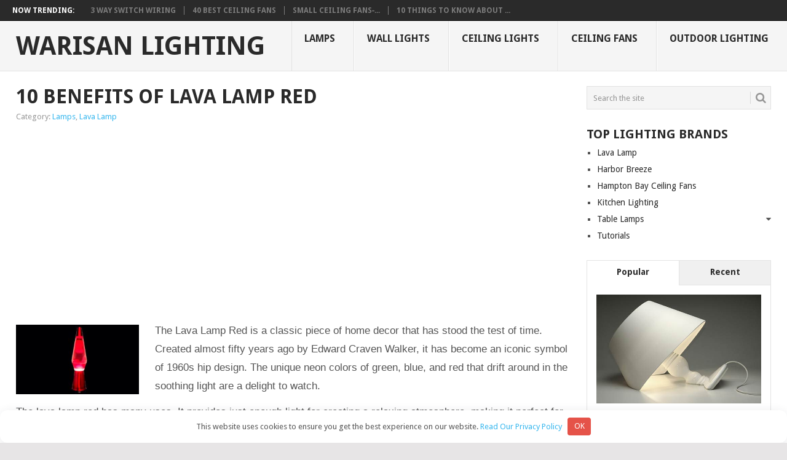

--- FILE ---
content_type: text/html; charset=UTF-8
request_url: https://warisanlighting.com/lava-lamp-red.html
body_size: 12458
content:
<!DOCTYPE html>
<html lang="en-US">
<head>
<meta charset="UTF-8">
<meta name="viewport" content="width=device-width, initial-scale=1">
<link rel="profile" href="https://gmpg.org/xfn/11">
<link rel="pingback" href="https://warisanlighting.com/xmlrpc.php">

<meta name='robots' content='index, follow, max-image-preview:large, max-snippet:-1, max-video-preview:-1' />
	<style>img:is([sizes="auto" i], [sizes^="auto," i]) { contain-intrinsic-size: 3000px 1500px }</style>
	
	<title>10 benefits of Lava lamp red - Warisan Lighting</title>
	<link rel="canonical" href="https://warisanlighting.com/lava-lamp-red.html" />
	<meta property="og:locale" content="en_US" />
	<meta property="og:type" content="article" />
	<meta property="og:title" content="10 benefits of Lava lamp red - Warisan Lighting" />
	<meta property="og:description" content="The Lava Lamp Red is a classic piece of home decor that has stood the test of time. Created almost fifty years ago by Edward Craven Walker, it has become an iconic symbol of 1960s hip design. The unique neon colors of green, blue, and red that drift around in the soothing light are a [&hellip;]" />
	<meta property="og:url" content="https://warisanlighting.com/lava-lamp-red.html" />
	<meta property="og:site_name" content="Warisan Lighting" />
	<meta property="article:published_time" content="2017-10-18T01:36:47+00:00" />
	<meta property="article:modified_time" content="2023-11-21T21:26:48+00:00" />
	<meta property="og:image" content="https://warisanlighting.com/wp-content/uploads/2016/06/lava-lamp-red-photo-9.jpg" />
	<meta property="og:image:width" content="1050" />
	<meta property="og:image:height" content="1473" />
	<meta property="og:image:type" content="image/jpeg" />
	<meta name="author" content="Jeremy" />
	<meta name="twitter:card" content="summary_large_image" />
	<meta name="twitter:label1" content="Written by" />
	<meta name="twitter:data1" content="Jeremy" />
	<meta name="twitter:label2" content="Est. reading time" />
	<meta name="twitter:data2" content="3 minutes" />


<style id='classic-theme-styles-inline-css' type='text/css'>
/*! This file is auto-generated */
.wp-block-button__link{color:#fff;background-color:#32373c;border-radius:9999px;box-shadow:none;text-decoration:none;padding:calc(.667em + 2px) calc(1.333em + 2px);font-size:1.125em}.wp-block-file__button{background:#32373c;color:#fff;text-decoration:none}
</style>
<style id='global-styles-inline-css' type='text/css'>
:root{--wp--preset--aspect-ratio--square: 1;--wp--preset--aspect-ratio--4-3: 4/3;--wp--preset--aspect-ratio--3-4: 3/4;--wp--preset--aspect-ratio--3-2: 3/2;--wp--preset--aspect-ratio--2-3: 2/3;--wp--preset--aspect-ratio--16-9: 16/9;--wp--preset--aspect-ratio--9-16: 9/16;--wp--preset--color--black: #000000;--wp--preset--color--cyan-bluish-gray: #abb8c3;--wp--preset--color--white: #ffffff;--wp--preset--color--pale-pink: #f78da7;--wp--preset--color--vivid-red: #cf2e2e;--wp--preset--color--luminous-vivid-orange: #ff6900;--wp--preset--color--luminous-vivid-amber: #fcb900;--wp--preset--color--light-green-cyan: #7bdcb5;--wp--preset--color--vivid-green-cyan: #00d084;--wp--preset--color--pale-cyan-blue: #8ed1fc;--wp--preset--color--vivid-cyan-blue: #0693e3;--wp--preset--color--vivid-purple: #9b51e0;--wp--preset--gradient--vivid-cyan-blue-to-vivid-purple: linear-gradient(135deg,rgba(6,147,227,1) 0%,rgb(155,81,224) 100%);--wp--preset--gradient--light-green-cyan-to-vivid-green-cyan: linear-gradient(135deg,rgb(122,220,180) 0%,rgb(0,208,130) 100%);--wp--preset--gradient--luminous-vivid-amber-to-luminous-vivid-orange: linear-gradient(135deg,rgba(252,185,0,1) 0%,rgba(255,105,0,1) 100%);--wp--preset--gradient--luminous-vivid-orange-to-vivid-red: linear-gradient(135deg,rgba(255,105,0,1) 0%,rgb(207,46,46) 100%);--wp--preset--gradient--very-light-gray-to-cyan-bluish-gray: linear-gradient(135deg,rgb(238,238,238) 0%,rgb(169,184,195) 100%);--wp--preset--gradient--cool-to-warm-spectrum: linear-gradient(135deg,rgb(74,234,220) 0%,rgb(151,120,209) 20%,rgb(207,42,186) 40%,rgb(238,44,130) 60%,rgb(251,105,98) 80%,rgb(254,248,76) 100%);--wp--preset--gradient--blush-light-purple: linear-gradient(135deg,rgb(255,206,236) 0%,rgb(152,150,240) 100%);--wp--preset--gradient--blush-bordeaux: linear-gradient(135deg,rgb(254,205,165) 0%,rgb(254,45,45) 50%,rgb(107,0,62) 100%);--wp--preset--gradient--luminous-dusk: linear-gradient(135deg,rgb(255,203,112) 0%,rgb(199,81,192) 50%,rgb(65,88,208) 100%);--wp--preset--gradient--pale-ocean: linear-gradient(135deg,rgb(255,245,203) 0%,rgb(182,227,212) 50%,rgb(51,167,181) 100%);--wp--preset--gradient--electric-grass: linear-gradient(135deg,rgb(202,248,128) 0%,rgb(113,206,126) 100%);--wp--preset--gradient--midnight: linear-gradient(135deg,rgb(2,3,129) 0%,rgb(40,116,252) 100%);--wp--preset--font-size--small: 13px;--wp--preset--font-size--medium: 20px;--wp--preset--font-size--large: 36px;--wp--preset--font-size--x-large: 42px;--wp--preset--spacing--20: 0.44rem;--wp--preset--spacing--30: 0.67rem;--wp--preset--spacing--40: 1rem;--wp--preset--spacing--50: 1.5rem;--wp--preset--spacing--60: 2.25rem;--wp--preset--spacing--70: 3.38rem;--wp--preset--spacing--80: 5.06rem;--wp--preset--shadow--natural: 6px 6px 9px rgba(0, 0, 0, 0.2);--wp--preset--shadow--deep: 12px 12px 50px rgba(0, 0, 0, 0.4);--wp--preset--shadow--sharp: 6px 6px 0px rgba(0, 0, 0, 0.2);--wp--preset--shadow--outlined: 6px 6px 0px -3px rgba(255, 255, 255, 1), 6px 6px rgba(0, 0, 0, 1);--wp--preset--shadow--crisp: 6px 6px 0px rgba(0, 0, 0, 1);}:where(.is-layout-flex){gap: 0.5em;}:where(.is-layout-grid){gap: 0.5em;}body .is-layout-flex{display: flex;}.is-layout-flex{flex-wrap: wrap;align-items: center;}.is-layout-flex > :is(*, div){margin: 0;}body .is-layout-grid{display: grid;}.is-layout-grid > :is(*, div){margin: 0;}:where(.wp-block-columns.is-layout-flex){gap: 2em;}:where(.wp-block-columns.is-layout-grid){gap: 2em;}:where(.wp-block-post-template.is-layout-flex){gap: 1.25em;}:where(.wp-block-post-template.is-layout-grid){gap: 1.25em;}.has-black-color{color: var(--wp--preset--color--black) !important;}.has-cyan-bluish-gray-color{color: var(--wp--preset--color--cyan-bluish-gray) !important;}.has-white-color{color: var(--wp--preset--color--white) !important;}.has-pale-pink-color{color: var(--wp--preset--color--pale-pink) !important;}.has-vivid-red-color{color: var(--wp--preset--color--vivid-red) !important;}.has-luminous-vivid-orange-color{color: var(--wp--preset--color--luminous-vivid-orange) !important;}.has-luminous-vivid-amber-color{color: var(--wp--preset--color--luminous-vivid-amber) !important;}.has-light-green-cyan-color{color: var(--wp--preset--color--light-green-cyan) !important;}.has-vivid-green-cyan-color{color: var(--wp--preset--color--vivid-green-cyan) !important;}.has-pale-cyan-blue-color{color: var(--wp--preset--color--pale-cyan-blue) !important;}.has-vivid-cyan-blue-color{color: var(--wp--preset--color--vivid-cyan-blue) !important;}.has-vivid-purple-color{color: var(--wp--preset--color--vivid-purple) !important;}.has-black-background-color{background-color: var(--wp--preset--color--black) !important;}.has-cyan-bluish-gray-background-color{background-color: var(--wp--preset--color--cyan-bluish-gray) !important;}.has-white-background-color{background-color: var(--wp--preset--color--white) !important;}.has-pale-pink-background-color{background-color: var(--wp--preset--color--pale-pink) !important;}.has-vivid-red-background-color{background-color: var(--wp--preset--color--vivid-red) !important;}.has-luminous-vivid-orange-background-color{background-color: var(--wp--preset--color--luminous-vivid-orange) !important;}.has-luminous-vivid-amber-background-color{background-color: var(--wp--preset--color--luminous-vivid-amber) !important;}.has-light-green-cyan-background-color{background-color: var(--wp--preset--color--light-green-cyan) !important;}.has-vivid-green-cyan-background-color{background-color: var(--wp--preset--color--vivid-green-cyan) !important;}.has-pale-cyan-blue-background-color{background-color: var(--wp--preset--color--pale-cyan-blue) !important;}.has-vivid-cyan-blue-background-color{background-color: var(--wp--preset--color--vivid-cyan-blue) !important;}.has-vivid-purple-background-color{background-color: var(--wp--preset--color--vivid-purple) !important;}.has-black-border-color{border-color: var(--wp--preset--color--black) !important;}.has-cyan-bluish-gray-border-color{border-color: var(--wp--preset--color--cyan-bluish-gray) !important;}.has-white-border-color{border-color: var(--wp--preset--color--white) !important;}.has-pale-pink-border-color{border-color: var(--wp--preset--color--pale-pink) !important;}.has-vivid-red-border-color{border-color: var(--wp--preset--color--vivid-red) !important;}.has-luminous-vivid-orange-border-color{border-color: var(--wp--preset--color--luminous-vivid-orange) !important;}.has-luminous-vivid-amber-border-color{border-color: var(--wp--preset--color--luminous-vivid-amber) !important;}.has-light-green-cyan-border-color{border-color: var(--wp--preset--color--light-green-cyan) !important;}.has-vivid-green-cyan-border-color{border-color: var(--wp--preset--color--vivid-green-cyan) !important;}.has-pale-cyan-blue-border-color{border-color: var(--wp--preset--color--pale-cyan-blue) !important;}.has-vivid-cyan-blue-border-color{border-color: var(--wp--preset--color--vivid-cyan-blue) !important;}.has-vivid-purple-border-color{border-color: var(--wp--preset--color--vivid-purple) !important;}.has-vivid-cyan-blue-to-vivid-purple-gradient-background{background: var(--wp--preset--gradient--vivid-cyan-blue-to-vivid-purple) !important;}.has-light-green-cyan-to-vivid-green-cyan-gradient-background{background: var(--wp--preset--gradient--light-green-cyan-to-vivid-green-cyan) !important;}.has-luminous-vivid-amber-to-luminous-vivid-orange-gradient-background{background: var(--wp--preset--gradient--luminous-vivid-amber-to-luminous-vivid-orange) !important;}.has-luminous-vivid-orange-to-vivid-red-gradient-background{background: var(--wp--preset--gradient--luminous-vivid-orange-to-vivid-red) !important;}.has-very-light-gray-to-cyan-bluish-gray-gradient-background{background: var(--wp--preset--gradient--very-light-gray-to-cyan-bluish-gray) !important;}.has-cool-to-warm-spectrum-gradient-background{background: var(--wp--preset--gradient--cool-to-warm-spectrum) !important;}.has-blush-light-purple-gradient-background{background: var(--wp--preset--gradient--blush-light-purple) !important;}.has-blush-bordeaux-gradient-background{background: var(--wp--preset--gradient--blush-bordeaux) !important;}.has-luminous-dusk-gradient-background{background: var(--wp--preset--gradient--luminous-dusk) !important;}.has-pale-ocean-gradient-background{background: var(--wp--preset--gradient--pale-ocean) !important;}.has-electric-grass-gradient-background{background: var(--wp--preset--gradient--electric-grass) !important;}.has-midnight-gradient-background{background: var(--wp--preset--gradient--midnight) !important;}.has-small-font-size{font-size: var(--wp--preset--font-size--small) !important;}.has-medium-font-size{font-size: var(--wp--preset--font-size--medium) !important;}.has-large-font-size{font-size: var(--wp--preset--font-size--large) !important;}.has-x-large-font-size{font-size: var(--wp--preset--font-size--x-large) !important;}
:where(.wp-block-post-template.is-layout-flex){gap: 1.25em;}:where(.wp-block-post-template.is-layout-grid){gap: 1.25em;}
:where(.wp-block-columns.is-layout-flex){gap: 2em;}:where(.wp-block-columns.is-layout-grid){gap: 2em;}
:root :where(.wp-block-pullquote){font-size: 1.5em;line-height: 1.6;}
</style>
<link rel='stylesheet' id='cntctfrm_form_style-css' href='https://warisanlighting.com/wp-content/plugins/contact-form-plugin/css/form_style.css' type='text/css' media='all' />
<link rel='stylesheet' id='c4wp-public-css' href='https://warisanlighting.com/wp-content/plugins/wp-captcha//assets/css/c4wp-public.css' type='text/css' media='all' />
<link rel='stylesheet' id='point-style-css' href='https://warisanlighting.com/wp-content/themes/themes/style.css' type='text/css' media='all' />
<style id='point-style-inline-css' type='text/css'>

        a:hover, .menu .current-menu-item > a, .menu .current-menu-item, .current-menu-ancestor > a.sf-with-ul, .current-menu-ancestor, footer .textwidget a, .single_post a, #commentform a, .copyrights a:hover, a, footer .widget li a:hover, .menu > li:hover > a, .single_post .post-info a, .post-info a, .readMore a, .reply a, .fn a, .carousel a:hover, .single_post .related-posts a:hover, .sidebar.c-4-12 .textwidget a, footer .textwidget a, .sidebar.c-4-12 a:hover, .title a:hover, .trending-articles li a:hover { color: #38B7EE; }
        .nav-previous a, .nav-next a, .sub-menu, #commentform input#submit, .tagcloud a, #tabber ul.tabs li a.selected, .featured-cat, .mts-subscribe input[type='submit'], .pagination a, .widget .wpt_widget_content #tags-tab-content ul li a, .latestPost-review-wrapper, .pagination .dots, .primary-navigation #wpmm-megamenu .wpmm-posts .wpmm-pagination a, #wpmm-megamenu .review-total-only { background: #38B7EE; color: #fff; } .header-button { background: #38B7EE; } #logo a { color: ##555; }
			
</style>
<link rel='stylesheet' id='theme-slug-fonts-css' href='//fonts.googleapis.com/css?family=Droid+Sans%3A400%2C700' type='text/css' media='all' />
<link rel='stylesheet' id='slb_core-css' href='https://warisanlighting.com/wp-content/plugins/simple-lightbox/client/css/app.css' type='text/css' media='all' />
<script type="text/javascript" src="https://warisanlighting.com/wp-includes/js/jquery/jquery.min.js" id="jquery-core-js"></script>
<script type="text/javascript" src="https://warisanlighting.com/wp-content/plugins/wp-captcha//assets/js/c4wp-public.js" id="c4wp-public-js"></script>
<style>.pseudo-clearfy-link { color: #008acf; cursor: pointer;}.pseudo-clearfy-link:hover { text-decoration: none;}</style><style>.clearfy-cookie { position:fixed; left:0; right:0; bottom:0; padding:12px; color:#555555; background:#ffffff; box-shadow:0 3px 20px -5px rgba(41, 44, 56, 0.2); z-index:9999; font-size: 13px; border-radius: 12px; transition: .3s; }.clearfy-cookie--left { left: 20px; bottom: 20px; right: auto; max-width: 400px; margin-right: 20px; }.clearfy-cookie--right { left: auto; bottom: 20px; right: 20px; max-width: 400px; margin-left: 20px; }.clearfy-cookie.clearfy-cookie-hide { transform: translateY(150%) translateZ(0); opacity: 0; }.clearfy-cookie-container { max-width:1170px; margin:0 auto; text-align:center; }.clearfy-cookie-accept { background:#e55349; color:#fff; border:0; padding:.2em .8em; margin: 0 0 0 .5em; font-size: 13px; border-radius: 4px; cursor: pointer; }.clearfy-cookie-accept:hover,.clearfy-cookie-accept:focus { opacity: .9; }</style><link rel="shortcut icon" href="/wp-content/uploads/2016/08/favicon.ico" type="image/x-icon" >

<!-- Google tag (gtag.js) -->
<script async src="https://www.googletagmanager.com/gtag/js?id=G-FQX5C6JPFG"></script>
<script>
  window.dataLayer = window.dataLayer || [];
  function gtag(){dataLayer.push(arguments);}
  gtag('js', new Date());

  gtag('config', 'G-FQX5C6JPFG');
</script>
<script async src="https://fundingchoicesmessages.google.com/i/pub-8533574201815128?ers=1" nonce="gvwbGe61z8BO7I1fn4Cewg"></script><script nonce="gvwbGe61z8BO7I1fn4Cewg">(function() {function signalGooglefcPresent() {if (!window.frames['googlefcPresent']) {if (document.body) {const iframe = document.createElement('iframe'); iframe.style = 'width: 0; height: 0; border: none; z-index: -1000; left: -1000px; top: -1000px;'; iframe.style.display = 'none'; iframe.name = 'googlefcPresent'; document.body.appendChild(iframe);} else {setTimeout(signalGooglefcPresent, 0);}}}signalGooglefcPresent();})();</script>
</head>

<body id="blog" class="post-template-default single single-post postid-4394 single-format-standard">
<div class="main-container">

			<div class="trending-articles">
			<ul>
				<li class="firstlink">Now Trending:</li>
									<li class="trendingPost ">
						<a href="https://warisanlighting.com/3-way-switch-wiring.html" title="3 way switch wiring" rel="bookmark">3 way switch wiring</a>
					</li>                   
									<li class="trendingPost ">
						<a href="https://warisanlighting.com/best-ceiling-fans.html" title="40 Best Ceiling Fans" rel="bookmark">40 Best Ceiling Fans</a>
					</li>                   
									<li class="trendingPost ">
						<a href="https://warisanlighting.com/small-ceiling-fans.html" title="Small ceiling fans &#8211; a perfect addition to any apartment" rel="bookmark">Small ceiling fans &#821...</a>
					</li>                   
									<li class="trendingPost last">
						<a href="https://warisanlighting.com/outdoor-gazebo-lights.html" title="10 things to know about Outdoor Gazebo Lights" rel="bookmark">10 things to know about ...</a>
					</li>                   
							</ul>
		</div>
	
	<header id="masthead" class="site-header" role="banner">
		<div class="site-branding">
												<h2 id="logo" class="text-logo" itemprop="headline">
						<a href="https://warisanlighting.com">Warisan Lighting</a>
					</h2><!-- END #logo -->
										
			<a href="#" id="pull" class="toggle-mobile-menu">Menu</a>
			<div class="primary-navigation">
				<nav id="navigation" class="mobile-menu-wrapper" role="navigation">
											<ul id="menu-1" class="menu clearfix"><li id="menu-item-15785" class="menu-item menu-item-type-taxonomy menu-item-object-category current-post-ancestor current-menu-parent current-post-parent"><a href="https://warisanlighting.com/category/lamps">Lamps<br /><span class="sub"></span></a></li>
<li id="menu-item-15786" class="menu-item menu-item-type-taxonomy menu-item-object-category"><a href="https://warisanlighting.com/category/wall-lights">Wall Lights<br /><span class="sub"></span></a></li>
<li id="menu-item-15787" class="menu-item menu-item-type-taxonomy menu-item-object-category"><a href="https://warisanlighting.com/category/ceiling-lights">Ceiling Lights<br /><span class="sub"></span></a></li>
<li id="menu-item-15788" class="menu-item menu-item-type-taxonomy menu-item-object-category"><a href="https://warisanlighting.com/category/ceiling-fans">Ceiling Fans<br /><span class="sub"></span></a></li>
<li id="menu-item-15789" class="menu-item menu-item-type-taxonomy menu-item-object-category"><a href="https://warisanlighting.com/category/outdoor-lighting">Outdoor Lighting<br /><span class="sub"></span></a></li>
</ul>									</nav><!-- #navigation -->
			</div><!-- .primary-navigation -->
		</div><!-- .site-branding -->
	</header><!-- #masthead -->

		
<div id="page" class="single">
	<div class="content">
		<!-- Start Article -->
		<article class="article">		
							<div id="post-4394" class="post post-4394 type-post status-publish format-standard has-post-thumbnail hentry category-lamps category-lava-lamp">
					<div class="single_post">
						<header>
							<!-- Start Title -->
							<h1 class="title single-title">10 benefits of Lava lamp red</h1>
							<!-- End Title -->
							<!-- Start Post Meta -->
							<div class="post-info"><span class="thecategory">Category: <a href="https://warisanlighting.com/category/lamps" rel="category tag">Lamps</a>, <a href="https://warisanlighting.com/category/lava-lamp" rel="category tag">Lava Lamp</a></span></div>
							<!-- End Post Meta -->
						</header>
						<!-- Start Content -->
						<div class="post-single-content box mark-links">
							
						<p><div style="float: left; width: 350px; margin-left: 100px; margin-right: 100px;"><script async src="//pagead2.googlesyndication.com/pagead/js/adsbygoogle.js"></script> <!-- warisanlighting.com - 336*280 --> <ins class="adsbygoogle" style="display: inline-block; width: 336px; height: 280px;" data-ad-client="ca-pub-8533574201815128" data-ad-slot="6495063504"></ins> <script>
(adsbygoogle = window.adsbygoogle || []).push({});
</script></div>
<div><script async src="//pagead2.googlesyndication.com/pagead/js/adsbygoogle.js"></script> <!-- warisanlighting.com - 336*280 --> <ins class="adsbygoogle" style="display: inline-block; width: 336px; height: 280px;" data-ad-client="ca-pub-8533574201815128" data-ad-slot="6495063504"></ins> <script>
(adsbygoogle = window.adsbygoogle || []).push({});
</script></div></p><p><a href="https://warisanlighting.com/wp-content/uploads/2016/06/lava-lamp-red-photo-5.jpg" data-slb-active="1" data-slb-asset="52074006" data-slb-internal="0" data-slb-group="4394"><img decoding="async" class="alignleft wp-image-43961" src="https://warisanlighting.com/wp-content/uploads/2016/06/lava-lamp-red-photo-5.jpg" alt="" width="200" height="113" srcset="https://warisanlighting.com/wp-content/uploads/2016/06/lava-lamp-red-photo-5.jpg 1280w, https://warisanlighting.com/wp-content/uploads/2016/06/lava-lamp-red-photo-5-600x338.jpg 600w, https://warisanlighting.com/wp-content/uploads/2016/06/lava-lamp-red-photo-5-300x169.jpg 300w, https://warisanlighting.com/wp-content/uploads/2016/06/lava-lamp-red-photo-5-768x432.jpg 768w, https://warisanlighting.com/wp-content/uploads/2016/06/lava-lamp-red-photo-5-1024x576.jpg 1024w, https://warisanlighting.com/wp-content/uploads/2016/06/lava-lamp-red-photo-5-60x34.jpg 60w" sizes="(max-width: 200px) 100vw, 200px" /></a>The Lava Lamp Red is a classic piece of home decor that has stood the test of time. Created almost fifty years ago by Edward Craven Walker, it has become an iconic symbol of 1960s hip design. The unique neon colors of green, blue, and red that drift around in the soothing light are a delight to watch.</p>
<p>The lava lamp red has many uses. It provides just enough light for creating a relaxing atmosphere, making it perfect for use in bedrooms, living rooms, or even in offices. These lamps are also great conversation starters, with their captivating colors and mesmerizing movements. The shape and colors of lava lamps are varied, making them charming and dynamic.<a href="https://warisanlighting.com/wp-content/uploads/2016/06/lava-lamp-red-photo-6.jpg" data-slb-active="1" data-slb-asset="356786248" data-slb-internal="0" data-slb-group="4394"><img decoding="async" class="alignright wp-image-43962" src="https://warisanlighting.com/wp-content/uploads/2016/06/lava-lamp-red-photo-6.jpg" alt="" width="200" height="113" srcset="https://warisanlighting.com/wp-content/uploads/2016/06/lava-lamp-red-photo-6.jpg 1280w, https://warisanlighting.com/wp-content/uploads/2016/06/lava-lamp-red-photo-6-600x338.jpg 600w, https://warisanlighting.com/wp-content/uploads/2016/06/lava-lamp-red-photo-6-300x169.jpg 300w, https://warisanlighting.com/wp-content/uploads/2016/06/lava-lamp-red-photo-6-768x432.jpg 768w, https://warisanlighting.com/wp-content/uploads/2016/06/lava-lamp-red-photo-6-1024x576.jpg 1024w, https://warisanlighting.com/wp-content/uploads/2016/06/lava-lamp-red-photo-6-60x34.jpg 60w" sizes="(max-width: 200px) 100vw, 200px" /></a></p>
<p><a href="https://warisanlighting.com/wp-content/uploads/2016/06/lava-lamp-red-photo-7.jpg" data-slb-active="1" data-slb-asset="1908660412" data-slb-internal="0" data-slb-group="4394"><img decoding="async" class="alignleft wp-image-43963" src="https://warisanlighting.com/wp-content/uploads/2016/06/lava-lamp-red-photo-7.jpg" alt="" width="200" height="156" /></a>Over the years, the lava lamp red has symbolized many things. At first, it was a symbol of flower power and coolness. Then, as the world went to the moon and the Jetsons became popular, it became a symbol of the Space Age. In the 1980s, lava lamp red became highly valued by the geeky computer nerd community.
<p>In conclusion, the Lava Lamp Red is a timeless piece of decor that has brought joy and fascination to many generations. Its unique design and captivating colors make it an iconic symbol of hip design and coolness. Whether you are using it for relaxation or conversation, this lamp is sure to be a treasured addition to any home or office.</p><p><script async src="https://pagead2.googlesyndication.com/pagead/js/adsbygoogle.js"></script>
<ins class="adsbygoogle" style="display:block; text-align:center;" data-ad-layout="in-article" data-ad-format="fluid" data-ad-client="ca-pub-8533574201815128" data-ad-slot="3016718768"></ins>
<script>
     (adsbygoogle = window.adsbygoogle || []).push({});
</script></p></p>
<p style="text-align: center;"><img decoding="async" class="alignnone wp-image-43964 size-full" src="https://warisanlighting.com/wp-content/uploads/2016/06/lava-lamp-red-photo-8.jpg" alt="" width="500" srcset="https://warisanlighting.com/wp-content/uploads/2016/06/lava-lamp-red-photo-8.jpg 1920w, https://warisanlighting.com/wp-content/uploads/2016/06/lava-lamp-red-photo-8-600x338.jpg 600w, https://warisanlighting.com/wp-content/uploads/2016/06/lava-lamp-red-photo-8-300x169.jpg 300w, https://warisanlighting.com/wp-content/uploads/2016/06/lava-lamp-red-photo-8-768x432.jpg 768w, https://warisanlighting.com/wp-content/uploads/2016/06/lava-lamp-red-photo-8-1024x576.jpg 1024w, https://warisanlighting.com/wp-content/uploads/2016/06/lava-lamp-red-photo-8-60x34.jpg 60w" sizes="(max-width: 1920px) 100vw, 1920px" /></p>
<p style="text-align: center;"><img decoding="async" src="https://warisanlighting.com/wp-content/uploads/parser/lava-lamp-red-2.jpg" alt="lava lamp red photo - 2" width="500" /></p>
<p><img loading="lazy" decoding="async" class="aligncenter" src="https://warisanlighting.com/wp-content/uploads/parser/lava-lamp-red-10.jpg" alt="lava lamp red photo - 10" width="500" height="1000" /></p>
<p><a href="https://warisanlighting.com/wp-content/uploads/2016/06/lava-lamp-red-photo-10.jpg" data-slb-active="1" data-slb-asset="1256158882" data-slb-internal="0" data-slb-group="4394"><img loading="lazy" decoding="async" class="alignleft wp-image-43966" src="https://warisanlighting.com/wp-content/uploads/2016/06/lava-lamp-red-photo-10.jpg" alt="" width="300" height="300" srcset="https://warisanlighting.com/wp-content/uploads/2016/06/lava-lamp-red-photo-10.jpg 1000w, https://warisanlighting.com/wp-content/uploads/2016/06/lava-lamp-red-photo-10-300x300.jpg 300w, https://warisanlighting.com/wp-content/uploads/2016/06/lava-lamp-red-photo-10-100x100.jpg 100w, https://warisanlighting.com/wp-content/uploads/2016/06/lava-lamp-red-photo-10-600x600.jpg 600w, https://warisanlighting.com/wp-content/uploads/2016/06/lava-lamp-red-photo-10-150x150.jpg 150w, https://warisanlighting.com/wp-content/uploads/2016/06/lava-lamp-red-photo-10-768x768.jpg 768w, https://warisanlighting.com/wp-content/uploads/2016/06/lava-lamp-red-photo-10-60x60.jpg 60w" sizes="auto, (max-width: 300px) 100vw, 300px" /></a>The lava lamp is a classic piece of interior decor that has been around since the 1960s, and the red version is one of the most popular choices. These lamps are known for their unique look, with a liquid filled glass vessel and colorful wax blobs that float and rise and fall as the lamp heats up.</p>
<div style="clear:both; margin-top:0em; margin-bottom:1em;"><a href="https://warisanlighting.com/food-heating-lamp.html" target="_blank" rel="dofollow" class="u767de3499a87c85c00b1e875306eeb86"><!-- INLINE RELATED POSTS 1/3 //--><style> .u767de3499a87c85c00b1e875306eeb86 { padding:0px; margin: 0; padding-top:1em!important; padding-bottom:1em!important; width:100%; display: block; font-weight:bold; background-color:#eaeaea; border:0!important; border-left:4px solid #34495E!important; box-shadow: 0 1px 2px rgba(0, 0, 0, 0.17); -moz-box-shadow: 0 1px 2px rgba(0, 0, 0, 0.17); -o-box-shadow: 0 1px 2px rgba(0, 0, 0, 0.17); -webkit-box-shadow: 0 1px 2px rgba(0, 0, 0, 0.17); text-decoration:none; } .u767de3499a87c85c00b1e875306eeb86:active, .u767de3499a87c85c00b1e875306eeb86:hover { opacity: 1; transition: opacity 250ms; webkit-transition: opacity 250ms; text-decoration:none; } .u767de3499a87c85c00b1e875306eeb86 { transition: background-color 250ms; webkit-transition: background-color 250ms; opacity: 1; transition: opacity 250ms; webkit-transition: opacity 250ms; } .u767de3499a87c85c00b1e875306eeb86 .ctaText { font-weight:bold; color:inherit; text-decoration:none; font-size: 16px; } .u767de3499a87c85c00b1e875306eeb86 .postTitle { color:#000000; text-decoration: underline!important; font-size: 16px; } .u767de3499a87c85c00b1e875306eeb86:hover .postTitle { text-decoration: underline!important; } </style><div style="padding-left:1em; padding-right:1em;"><span class="ctaText">See also</span>&nbsp; <span class="postTitle">10 facts you need to know about Food heating lamps</span></div></a></div><h3>Here are 10 benefits of a red lava lamp:</h3>
<ul>
<li>Eye-catching decor: The vibrant red color of the lamp is sure to catch the eye and add a unique touch to any room.</li>
<li>Mood lighting: The gentle, undulating motion of the wax blobs and the soft light can create a relaxing and calming atmosphere.</li>
<li>Versatile: The lamp can be used in any room, from the living room to the bedroom to the home office.</li>
<li>Retro feel: The design of the lava lamp is nostalgic and can add a retro feel to any space.</li>
<li>Improves focus: Watching the hypnotic motion of the blobs can be a great way to improve focus and productivity.</li>
<li>Aids in relaxation: The soft light and gentle motion of the lava lamp can also help to reduce stress and promote relaxation.</li>
<li>Fun for all ages: Kids and adults alike can appreciate the whimsical design of the lava lamp.</li>
<li>Great gift: A red lava lamp makes a great gift for any occasion, from birthdays to housewarming parties.</li>
<li>Easy to use: The lamp is easy to operate, with a simple on/off switch.</li>
<li>Collectible: For fans of lava lamps, the red version can be a great addition to their collection.</li>
</ul>
<p>A red lava lamp can add a fun and unique touch to any home decor, while also providing a calming and relaxing atmosphere.</p>
<p><div style="float: left; width: 350px; margin-left:100px; margin-right:100px;">

<script async src="//pagead2.googlesyndication.com/pagead/js/adsbygoogle.js"></script>
<!-- warisanlighting.com - 336*280 -->
<ins class="adsbygoogle" style="display:inline-block;width:336px;height:280px" data-ad-client="ca-pub-8533574201815128" data-ad-slot="6495063504"></ins>
<script>
(adsbygoogle = window.adsbygoogle || []).push({});
</script>


</div>
<div>

<script async src="//pagead2.googlesyndication.com/pagead/js/adsbygoogle.js"></script>
<!-- warisanlighting.com - 336*280 -->
<ins class="adsbygoogle" style="display:inline-block;width:336px;height:280px" data-ad-client="ca-pub-8533574201815128" data-ad-slot="6495063504"></ins>
<script>
(adsbygoogle = window.adsbygoogle || []).push({});
</script>

</div></p>

														 
															<!-- Start Tags -->
								<div class="tags"></div>
								<!-- End Tags -->
													</div>
						<!-- End Content -->
							
							<!-- Start Related Posts -->
							<div class="related-posts"><h3>Related</h3><div class="postauthor-top"><ul>								<li class=" rpexcerpt1 ">
									<a rel="nofollow" class="relatedthumb" href="https://warisanlighting.com/star-light-lamp.html" rel="bookmark" title="How To Install a Star light lamp">
										<span class="rthumb">
																							<img width="60" height="57" src="https://warisanlighting.com/wp-content/uploads/2016/06/star-light-lamp-1-60x57.jpg" class="attachment-widgetthumb size-widgetthumb wp-post-image" alt="" title="" decoding="async" loading="lazy" srcset="https://warisanlighting.com/wp-content/uploads/2016/06/star-light-lamp-1-60x57.jpg 60w, https://warisanlighting.com/wp-content/uploads/2016/06/star-light-lamp-1-140x130.jpg 140w" sizes="auto, (max-width: 60px) 100vw, 60px" />																					</span>
										<span>
											How To Install a Star light lamp										</span>
									</a>

								</li>
																								<li class=" rpexcerpt2 last">
									<a rel="nofollow" class="relatedthumb" href="https://warisanlighting.com/white-gourd-lamp.html" rel="bookmark" title="10 adventiges of White gourd lamp">
										<span class="rthumb">
																							<img width="60" height="57" src="https://warisanlighting.com/wp-content/uploads/2016/06/white-gourd-lamp-1-60x57.jpg" class="attachment-widgetthumb size-widgetthumb wp-post-image" alt="" title="" decoding="async" loading="lazy" srcset="https://warisanlighting.com/wp-content/uploads/2016/06/white-gourd-lamp-1-60x57.jpg 60w, https://warisanlighting.com/wp-content/uploads/2016/06/white-gourd-lamp-1-140x130.jpg 140w, https://warisanlighting.com/wp-content/uploads/2016/06/white-gourd-lamp-1-336x315.jpg 336w" sizes="auto, (max-width: 60px) 100vw, 60px" />																					</span>
										<span>
											10 adventiges of White gourd lamp										</span>
									</a>

								</li>
																								<li class=" rpexcerpt3 ">
									<a rel="nofollow" class="relatedthumb" href="https://warisanlighting.com/home-made-lava-lamps.html" rel="bookmark" title="Home made lava lamps &#8211; bring beauty to your home">
										<span class="rthumb">
																							<img width="60" height="57" src="https://warisanlighting.com/wp-content/uploads/2016/06/home-made-lava-lamps-1-60x57.jpg" class="attachment-widgetthumb size-widgetthumb wp-post-image" alt="" title="" decoding="async" loading="lazy" srcset="https://warisanlighting.com/wp-content/uploads/2016/06/home-made-lava-lamps-1-60x57.jpg 60w, https://warisanlighting.com/wp-content/uploads/2016/06/home-made-lava-lamps-1-140x130.jpg 140w" sizes="auto, (max-width: 60px) 100vw, 60px" />																					</span>
										<span>
											Home made lava lamps &#8211; bring beauty to your home										</span>
									</a>

								</li>
																								<li class="last rpexcerpt4 last">
									<a rel="nofollow" class="relatedthumb" href="https://warisanlighting.com/zeugma-lamps.html" rel="bookmark" title="Zeugma lamps &#8211; 12 luxury ways to decorate your home!">
										<span class="rthumb">
																							<img width="60" height="57" src="https://warisanlighting.com/wp-content/uploads/2016/06/zeugma-lamps-1-60x57.jpg" class="attachment-widgetthumb size-widgetthumb wp-post-image" alt="" title="" decoding="async" loading="lazy" srcset="https://warisanlighting.com/wp-content/uploads/2016/06/zeugma-lamps-1-60x57.jpg 60w, https://warisanlighting.com/wp-content/uploads/2016/06/zeugma-lamps-1-140x130.jpg 140w" sizes="auto, (max-width: 60px) 100vw, 60px" />																					</span>
										<span>
											Zeugma lamps &#8211; 12 luxury ways to decorate your home!										</span>
									</a>

								</li>
																</ul></div></div>							<!-- End Related Posts -->
						  
													<!-- Start Author Box -->
							<div class="postauthor-container">
								<h4>About The Author</h4>
								<div class="postauthor">
									<img alt='' src='https://secure.gravatar.com/avatar/d05fb9e6b91fc7952d60d64272309e85?s=100&#038;d=mm&#038;r=g' srcset='https://secure.gravatar.com/avatar/d05fb9e6b91fc7952d60d64272309e85?s=200&#038;d=mm&#038;r=g 2x' class='avatar avatar-100 photo' height='100' width='100' loading='lazy' decoding='async'/>									<h5>Jeremy</h5>
									<p>May it be a light to you in dark places, when all other lights go out. ― J.R.R. Tolkien</p>
								</div>
							</div>
							<!-- End Author Box -->
						  
					</div>
				</div>
				
<!-- You can start editing here. -->
			<div class="bordersperator2"></div>
	<div id="commentsAdd">
		<div id="respond" class="box m-t-6">
				<div id="respond" class="comment-respond">
		<h3 id="reply-title" class="comment-reply-title"><h4><span>Add a Comment</span></h4></h4> <small><a rel="nofollow" id="cancel-comment-reply-link" href="/lava-lamp-red.html#respond" style="display:none;">Cancel reply</a></small></h3><p class="must-log-in">You must be <a href="https://warisanlighting.com/romeo?redirect_to=https%3A%2F%2Fwarisanlighting.com%2Flava-lamp-red.html">logged in</a> to post a comment.</p>	</div><!-- #respond -->
			</div>
	</div>
					</article>
		<!-- End Article -->
		<!-- Start Sidebar -->
		
<aside class="sidebar c-4-12">
	<div id="sidebars" class="sidebar">
		<div class="sidebar_list">
			<aside id="search-2" class="widget widget_search"><form method="get" id="searchform" class="search-form" action="https://warisanlighting.com" _lpchecked="1">
	<fieldset>
		<input type="text" name="s" id="s" value="Search the site" onblur="if (this.value == '') {this.value = 'Search the site';}" onfocus="if (this.value == 'Search the site') {this.value = '';}" >
		<button id="search-image" class="sbutton" type="submit" value="">
    		<i class="point-icon icon-search"></i>
    	</button>
		<!-- <input id="search-image" class="sbutton" type="submit" style="border:0; vertical-align: top;" value=""> -->
	</fieldset>
</form></aside><aside id="nav_menu-2" class="widget widget_nav_menu"><h3 class="widget-title">TOP LIGHTING BRANDS</h3><div class="menu-sidebar-container"><ul id="menu-sidebar" class="menu"><li id="menu-item-44917" class="menu-item menu-item-type-taxonomy menu-item-object-category current-post-ancestor current-menu-parent current-post-parent menu-item-44917"><a href="https://warisanlighting.com/category/lava-lamp">Lava Lamp</a></li>
<li id="menu-item-20385" class="menu-item menu-item-type-taxonomy menu-item-object-category menu-item-20385"><a href="https://warisanlighting.com/category/harbor-breeze">Harbor Breeze</a></li>
<li id="menu-item-27662" class="menu-item menu-item-type-custom menu-item-object-custom menu-item-27662"><a href="/category/hampton-bay">Hampton Bay Ceiling Fans</a></li>
<li id="menu-item-46500" class="menu-item menu-item-type-custom menu-item-object-custom menu-item-46500"><a href="/best-kitchen-lighting-ideas.html">Kitchen Lighting</a></li>
<li id="menu-item-44935" class="menu-item menu-item-type-taxonomy menu-item-object-category menu-item-has-children menu-item-44935"><a href="https://warisanlighting.com/category/table-lamps">Table Lamps</a>
<ul class="sub-menu">
	<li id="menu-item-45053" class="menu-item menu-item-type-taxonomy menu-item-object-category menu-item-45053"><a href="https://warisanlighting.com/category/desk-lamps">Desk Lamps</a></li>
</ul>
</li>
<li id="menu-item-22927" class="menu-item menu-item-type-taxonomy menu-item-object-category menu-item-22927"><a href="https://warisanlighting.com/category/tutorials">Tutorials</a></li>
</ul></div></aside>			<aside id="wpt_widget-2" class="widget widget_wpt">			<div class="wpt_widget_content" id="wpt_widget-2_content" data-widget-number="2">
				<ul class="wpt-tabs has-2-tabs">
																		<li class="tab_title"><a href="#" id="popular-tab">Popular</a></li>
																								<li class="tab_title"><a href="#" id="recent-tab">Recent</a></li>
																																					</ul> <!--end .tabs-->
				<div class="clear"></div>
				<div class="inside">
											<div id="popular-tab-content" class="tab-content">
						</div> <!--end #popular-tab-content-->
																<div id="recent-tab-content" class="tab-content">
						</div> <!--end #recent-tab-content-->
																				<div class="clear"></div>
				</div> <!--end .inside -->
				<div class="clear"></div>
			</div><!--end #tabber -->
						<script type="text/javascript">
				jQuery(function($) {
					$('#wpt_widget-2_content').data('args', {"allow_pagination":"1","post_num":"5","title_length":"15","comment_num":"5","show_thumb":"1","thumb_size":"large","show_date":"1","show_excerpt":"","excerpt_length":"15","show_comment_num":"","show_avatar":"1","q2w3_fixed_widget":false});
				});
			</script>
			</aside>			<aside id="text-3" class="widget widget_text">			<div class="textwidget"><p><a href="/top-46-best-lighting-brands" target="_blank" rel="nofollow noopener"><br />
<span style="font-weight: bold; font-size: 19px; color: #555555;">TOP BEST LIGHTING BRANDS</span> </a></p>
<p><img loading="lazy" decoding="async" width="280" height="280" src="/wp-content/uploads/2022/10/top-46-best-Lighting-brands.webp" /></p>
</div>
		</aside><aside id="text-4" class="widget widget_text">			<div class="textwidget"><p><script async src="https://pagead2.googlesyndication.com/pagead/js/adsbygoogle.js"></script><br />
<!-- WL-resp-sidebar --><br />
<ins class="adsbygoogle" style="display: block;" data-ad-client="ca-pub-8533574201815128" data-ad-slot="7714736707" data-ad-format="auto" data-full-width-responsive="true"></ins><br />
<script>
     (adsbygoogle = window.adsbygoogle || []).push({});
</script></p>
</div>
		</aside>			<aside id="wpt_widget-5" class="widget widget_wpt">			<div class="wpt_widget_content" id="wpt_widget-5_content" data-widget-number="5">
				<ul class="wpt-tabs has-2-tabs">
																		<li class="tab_title"><a href="#" id="popular-tab">Popular</a></li>
																								<li class="tab_title"><a href="#" id="recent-tab">Recent</a></li>
																																					</ul> <!--end .tabs-->
				<div class="clear"></div>
				<div class="inside">
											<div id="popular-tab-content" class="tab-content">
						</div> <!--end #popular-tab-content-->
																<div id="recent-tab-content" class="tab-content">
						</div> <!--end #recent-tab-content-->
																				<div class="clear"></div>
				</div> <!--end .inside -->
				<div class="clear"></div>
			</div><!--end #tabber -->
						<script type="text/javascript">
				jQuery(function($) {
					$('#wpt_widget-5_content').data('args', {"allow_pagination":"1","post_num":"5","title_length":"15","comment_num":"5","show_thumb":"1","thumb_size":"small","show_date":"1","show_excerpt":"","excerpt_length":"15","show_comment_num":"","show_avatar":"1","q2w3_fixed_widget":false});
				});
			</script>
			</aside>					</div>
	</div><!--sidebars-->
</aside>
		<!-- End Sidebar -->
			</div><!-- .content -->
</div><!-- #page -->
<footer id="stopfixing">
			<div class="carousel">
			<h3 class="frontTitle"><div class="latest"></div></h3>
								<div class="excerpt">
						<a href="https://warisanlighting.com/3-way-switch-wiring.html" title="3 way switch wiring" rel="nofollow" id="footer-thumbnail">
							<div>
								<div class="hover"><i class="point-icon icon-zoom-in"></i></div>
								 
									<img width="140" height="130" src="https://warisanlighting.com/wp-content/uploads/2023/04/3-Way_Switch_Wiring-e1682869411806-140x130.webp" class="attachment-carousel size-carousel wp-post-image" alt="" title="" decoding="async" loading="lazy" srcset="https://warisanlighting.com/wp-content/uploads/2023/04/3-Way_Switch_Wiring-e1682869411806-140x130.webp 140w, https://warisanlighting.com/wp-content/uploads/2023/04/3-Way_Switch_Wiring-e1682869411806-60x57.webp 60w" sizes="auto, (max-width: 140px) 100vw, 140px" />															</div>
							<p class="footer-title">
								<span class="featured-title">3 way switch wiring</span>
							</p>
						</a>
					</div><!--.post excerpt-->                
								<div class="excerpt">
						<a href="https://warisanlighting.com/best-ceiling-fans.html" title="40 Best Ceiling Fans" rel="nofollow" id="footer-thumbnail">
							<div>
								<div class="hover"><i class="point-icon icon-zoom-in"></i></div>
								 
									<img width="140" height="130" src="https://warisanlighting.com/wp-content/uploads/2020/02/best-ceiling-fans-140x130.jpeg" class="attachment-carousel size-carousel wp-post-image" alt="" title="" decoding="async" loading="lazy" srcset="https://warisanlighting.com/wp-content/uploads/2020/02/best-ceiling-fans-140x130.jpeg 140w, https://warisanlighting.com/wp-content/uploads/2020/02/best-ceiling-fans-60x57.jpeg 60w" sizes="auto, (max-width: 140px) 100vw, 140px" />															</div>
							<p class="footer-title">
								<span class="featured-title">40 Best Ceiling Fans</span>
							</p>
						</a>
					</div><!--.post excerpt-->                
								<div class="excerpt">
						<a href="https://warisanlighting.com/small-ceiling-fans.html" title="Small ceiling fans &#8211; a perfect addition to any apartment" rel="nofollow" id="footer-thumbnail">
							<div>
								<div class="hover"><i class="point-icon icon-zoom-in"></i></div>
								 
									<img width="140" height="130" src="https://warisanlighting.com/wp-content/uploads/2016/07/small-ceiling-fans-1-140x130.jpg" class="attachment-carousel size-carousel wp-post-image" alt="" title="" decoding="async" loading="lazy" srcset="https://warisanlighting.com/wp-content/uploads/2016/07/small-ceiling-fans-1-140x130.jpg 140w, https://warisanlighting.com/wp-content/uploads/2016/07/small-ceiling-fans-1-60x57.jpg 60w" sizes="auto, (max-width: 140px) 100vw, 140px" />															</div>
							<p class="footer-title">
								<span class="featured-title">Small ceiling fans &#8211; a perfect addition to any apartment</span>
							</p>
						</a>
					</div><!--.post excerpt-->                
								<div class="excerpt">
						<a href="https://warisanlighting.com/outdoor-gazebo-lights.html" title="10 things to know about Outdoor Gazebo Lights" rel="nofollow" id="footer-thumbnail">
							<div>
								<div class="hover"><i class="point-icon icon-zoom-in"></i></div>
								 
									<img width="140" height="130" src="https://warisanlighting.com/wp-content/uploads/2016/07/outdoor-gazebo-lights-1-140x130.jpg" class="attachment-carousel size-carousel wp-post-image" alt="" title="" decoding="async" loading="lazy" srcset="https://warisanlighting.com/wp-content/uploads/2016/07/outdoor-gazebo-lights-1-140x130.jpg 140w, https://warisanlighting.com/wp-content/uploads/2016/07/outdoor-gazebo-lights-1-60x57.jpg 60w" sizes="auto, (max-width: 140px) 100vw, 140px" />															</div>
							<p class="footer-title">
								<span class="featured-title">10 things to know about Outdoor Gazebo Lights</span>
							</p>
						</a>
					</div><!--.post excerpt-->                
								<div class="excerpt">
						<a href="https://warisanlighting.com/avion-ceiling-fan.html" title="Avion ceiling fan &#8211; 13 benefits you need to know before buying" rel="nofollow" id="footer-thumbnail">
							<div>
								<div class="hover"><i class="point-icon icon-zoom-in"></i></div>
								 
									<img width="140" height="130" src="https://warisanlighting.com/wp-content/uploads/2016/07/avion-ceiling-fan-1-140x130.jpg" class="attachment-carousel size-carousel wp-post-image" alt="" title="" decoding="async" loading="lazy" srcset="https://warisanlighting.com/wp-content/uploads/2016/07/avion-ceiling-fan-1-140x130.jpg 140w, https://warisanlighting.com/wp-content/uploads/2016/07/avion-ceiling-fan-1-215x200.jpg 215w, https://warisanlighting.com/wp-content/uploads/2016/07/avion-ceiling-fan-1-60x57.jpg 60w" sizes="auto, (max-width: 140px) 100vw, 140px" />															</div>
							<p class="footer-title">
								<span class="featured-title">Avion ceiling fan &#8211; 13 benefits you need to know before buying</span>
							</p>
						</a>
					</div><!--.post excerpt-->                
								<div class="excerpt">
						<a href="https://warisanlighting.com/vintage-industrial-floor-lamp.html" title="25 Vintage Industrial Floor Lamps. Benefits of Using" rel="nofollow" id="footer-thumbnail">
							<div>
								<div class="hover"><i class="point-icon icon-zoom-in"></i></div>
								 
									<img width="140" height="130" src="https://warisanlighting.com/wp-content/uploads/2016/06/vintage-industrial-floor-lamp-1-140x130.jpg" class="attachment-carousel size-carousel wp-post-image" alt="" title="" decoding="async" loading="lazy" srcset="https://warisanlighting.com/wp-content/uploads/2016/06/vintage-industrial-floor-lamp-1-140x130.jpg 140w, https://warisanlighting.com/wp-content/uploads/2016/06/vintage-industrial-floor-lamp-1-60x57.jpg 60w" sizes="auto, (max-width: 140px) 100vw, 140px" />															</div>
							<p class="footer-title">
								<span class="featured-title">25 Vintage Industrial Floor Lamps. Benefits of Using</span>
							</p>
						</a>
					</div><!--.post excerpt-->                
								<div class="excerpt">
						<a href="https://warisanlighting.com/mini-ceiling-fans.html" title="Mini ceiling fans &#8211; 10 ways to cool your small room" rel="nofollow" id="footer-thumbnail">
							<div>
								<div class="hover"><i class="point-icon icon-zoom-in"></i></div>
								 
									<img width="140" height="130" src="https://warisanlighting.com/wp-content/uploads/2016/07/mini-ceiling-fans-1-140x130.jpg" class="attachment-carousel size-carousel wp-post-image" alt="" title="" decoding="async" loading="lazy" srcset="https://warisanlighting.com/wp-content/uploads/2016/07/mini-ceiling-fans-1-140x130.jpg 140w, https://warisanlighting.com/wp-content/uploads/2016/07/mini-ceiling-fans-1-60x57.jpg 60w" sizes="auto, (max-width: 140px) 100vw, 140px" />															</div>
							<p class="footer-title">
								<span class="featured-title">Mini ceiling fans &#8211; 10 ways to cool your small room</span>
							</p>
						</a>
					</div><!--.post excerpt-->                
			 
		</div>
		
	
</footer><!--footer-->
<!--start copyrights-->
<div class="copyrights">
	<div class="row" id="copyright-note">
				<div class="copyright-left-text">Copyright &copy; 2001 - 2025 <a href="https://warisanlighting.com" title="" rel="nofollow">Warisan Lighting</a>.
		

		<br />

		</div>
		<div class="copyright-text">

Ideas for Your home <br />
<a href="/disclamer" rel="nofollow">Disclamer</a> | <a href="/privacy-policy" rel="nofollow">Privacy Policy</a>



		</div>
		<div class="footer-navigation">
							<ul id="menu-footer" class="menu"><li id="menu-item-15794" class="menu-item menu-item-type-post_type menu-item-object-page menu-item-15794"><a href="https://warisanlighting.com/contact">Contact</a></li>
<li id="menu-item-15799" class="menu-item menu-item-type-post_type menu-item-object-page menu-item-15799"><a href="https://warisanlighting.com/top-46-best-lighting-brands">TOP Lighting Brands</a></li>
</ul>					</div>
		<div class="top"><a href="#top" class="toplink"><i class="point-icon icon-up-dir"></i></a></div>
	</div>
</div>
<!--end copyrights-->
<script>var pseudo_links = document.querySelectorAll(".pseudo-clearfy-link");for (var i=0;i<pseudo_links.length;i++ ) { pseudo_links[i].addEventListener("click", function(e){   window.open( e.target.getAttribute("data-uri") ); }); }</script><script>document.addEventListener("copy", (event) => {var pagelink = "\nSource: https://warisanlighting.com/lava-lamp-red.html";event.clipboardData.setData("text", document.getSelection() + pagelink);event.preventDefault();});</script><link rel='stylesheet' id='wpt_widget-css' href='https://warisanlighting.com/wp-content/plugins/wp-tab-widget/css/wp-tab-widget.css' type='text/css' media='all' />
<script type="text/javascript" src="https://warisanlighting.com/wp-content/themes/themes/js/customscripts.js" id="point-customscripts-js"></script>
<script type="text/javascript" src="https://warisanlighting.com/wp-includes/js/comment-reply.min.js" id="comment-reply-js" async="async" data-wp-strategy="async"></script>
<script type="text/javascript" id="q2w3_fixed_widget-js-extra">
/* <![CDATA[ */
var q2w3_sidebar_options = [{"sidebar":"sidebar","use_sticky_position":false,"margin_top":10,"margin_bottom":0,"stop_elements_selectors":"stopfixing","screen_max_width":0,"screen_max_height":0,"widgets":["#text-4"]}];
/* ]]> */
</script>
<script type="text/javascript" src="https://warisanlighting.com/wp-content/plugins/q2w3-fixed-widget/js/frontend.min.js" id="q2w3_fixed_widget-js"></script>
<script type="text/javascript" id="wpt_widget-js-extra">
/* <![CDATA[ */
var wpt = {"ajax_url":"https:\/\/warisanlighting.com\/wp-admin\/admin-ajax.php"};
/* ]]> */
</script>
<script type="text/javascript" src="https://warisanlighting.com/wp-content/plugins/wp-tab-widget/js/wp-tab-widget.js" id="wpt_widget-js"></script>
<script type="text/javascript" src="https://warisanlighting.com/wp-content/plugins/simple-lightbox/client/js/prod/lib.core.js" id="slb_core-js"></script>
<script type="text/javascript" src="https://warisanlighting.com/wp-content/plugins/simple-lightbox/client/js/prod/lib.view.js" id="slb_view-js"></script>
<script type="text/javascript" src="https://warisanlighting.com/wp-content/plugins/simple-lightbox/themes/baseline/js/prod/client.js" id="slb-asset-slb_baseline-base-js"></script>
<script type="text/javascript" src="https://warisanlighting.com/wp-content/plugins/simple-lightbox/themes/default/js/prod/client.js" id="slb-asset-slb_default-base-js"></script>
<script type="text/javascript" src="https://warisanlighting.com/wp-content/plugins/simple-lightbox/template-tags/item/js/prod/tag.item.js" id="slb-asset-item-base-js"></script>
<script type="text/javascript" src="https://warisanlighting.com/wp-content/plugins/simple-lightbox/template-tags/ui/js/prod/tag.ui.js" id="slb-asset-ui-base-js"></script>
<script type="text/javascript" src="https://warisanlighting.com/wp-content/plugins/simple-lightbox/content-handlers/image/js/prod/handler.image.js" id="slb-asset-image-base-js"></script>
<script type="text/javascript" id="slb_footer">/* <![CDATA[ */if ( !!window.jQuery ) {(function($){$(document).ready(function(){if ( !!window.SLB && SLB.has_child('View.init') ) { SLB.View.init({"ui_autofit":true,"ui_animate":true,"slideshow_autostart":true,"slideshow_duration":"6","group_loop":true,"ui_overlay_opacity":"0.8","ui_title_default":false,"theme_default":"slb_default","ui_labels":{"loading":"Loading","close":"Close","nav_next":"Next","nav_prev":"Previous","slideshow_start":"Start slideshow","slideshow_stop":"Stop slideshow","group_status":"Item %current% of %total%"}}); }
if ( !!window.SLB && SLB.has_child('View.assets') ) { {$.extend(SLB.View.assets, {"52074006":{"id":43961,"type":"image","internal":true,"source":"https:\/\/warisanlighting.com\/wp-content\/uploads\/2016\/06\/lava-lamp-red-photo-5.jpg","title":"lava-lamp-red-photo-5","caption":"","description":""},"356786248":{"id":43962,"type":"image","internal":true,"source":"https:\/\/warisanlighting.com\/wp-content\/uploads\/2016\/06\/lava-lamp-red-photo-6.jpg","title":"lava-lamp-red-photo-6","caption":"","description":""},"1908660412":{"id":null,"type":"image","internal":true,"source":"https:\/\/warisanlighting.com\/wp-content\/uploads\/2016\/06\/lava-lamp-red-photo-7.jpg"},"1256158882":{"id":43966,"type":"image","internal":true,"source":"https:\/\/warisanlighting.com\/wp-content\/uploads\/2016\/06\/lava-lamp-red-photo-10.jpg","title":"lava-lamp-red-photo-10","caption":"","description":""}});} }
/* THM */
if ( !!window.SLB && SLB.has_child('View.extend_theme') ) { SLB.View.extend_theme('slb_baseline',{"name":"Baseline","parent":"","styles":[{"handle":"base","uri":"https:\/\/warisanlighting.com\/wp-content\/plugins\/simple-lightbox\/themes\/baseline\/css\/style.css","deps":[]}],"layout_raw":"<div class=\"slb_container\"><div class=\"slb_content\">{{item.content}}<div class=\"slb_nav\"><span class=\"slb_prev\">{{ui.nav_prev}}<\/span><span class=\"slb_next\">{{ui.nav_next}}<\/span><\/div><div class=\"slb_controls\"><span class=\"slb_close\">{{ui.close}}<\/span><span class=\"slb_slideshow\">{{ui.slideshow_control}}<\/span><\/div><div class=\"slb_loading\">{{ui.loading}}<\/div><\/div><div class=\"slb_details\"><div class=\"inner\"><div class=\"slb_data\"><div class=\"slb_data_content\"><span class=\"slb_data_title\">{{item.title}}<\/span><span class=\"slb_group_status\">{{ui.group_status}}<\/span><div class=\"slb_data_desc\">{{item.description}}<\/div><\/div><\/div><div class=\"slb_nav\"><span class=\"slb_prev\">{{ui.nav_prev}}<\/span><span class=\"slb_next\">{{ui.nav_next}}<\/span><\/div><\/div><\/div><\/div>"}); }if ( !!window.SLB && SLB.has_child('View.extend_theme') ) { SLB.View.extend_theme('slb_default',{"name":"Default (Light)","parent":"slb_baseline","styles":[{"handle":"base","uri":"https:\/\/warisanlighting.com\/wp-content\/plugins\/simple-lightbox\/themes\/default\/css\/style.css","deps":[]}]}); }})})(jQuery);}/* ]]> */</script>
<script type="text/javascript" id="slb_context">/* <![CDATA[ */if ( !!window.jQuery ) {(function($){$(document).ready(function(){if ( !!window.SLB ) { {$.extend(SLB, {"context":["public","user_guest"]});} }})})(jQuery);}/* ]]> */</script>
<div id="clearfy-cookie" class="clearfy-cookie clearfy-cookie-hide clearfy-cookie--bottom">  <div class="clearfy-cookie-container">   This website uses cookies to ensure you get the best experience on our website. <a href="/privacy-policy" target="_blank">Read Our Privacy Policy</a>
   <button id="clearfy-cookie-accept" class="clearfy-cookie-accept">OK</button>  </div></div><script>var cookie_clearfy_hide = document.cookie.replace(/(?:(?:^|.*;\s*)clearfy_cookie_hide\s*\=\s*([^;]*).*$)|^.*$/, "$1");if ( ! cookie_clearfy_hide.length ) {  document.getElementById("clearfy-cookie").classList.remove("clearfy-cookie-hide");} document.getElementById("clearfy-cookie-accept").onclick = function() { document.getElementById("clearfy-cookie").className += " clearfy-cookie-hide"; var clearfy_cookie_date = new Date(new Date().getTime() + 31536000 * 1000); document.cookie = "clearfy_cookie_hide=yes; path=/; expires=" + clearfy_cookie_date.toUTCString(); setTimeout(function() { document.getElementById("clearfy-cookie").parentNode.removeChild( document.getElementById("clearfy-cookie") ); }, 300);}</script>WarisanLighting is a participant in the Amazon Services LLC Associates Program


</div><!-- main-container -->

<script defer src="https://static.cloudflareinsights.com/beacon.min.js/vcd15cbe7772f49c399c6a5babf22c1241717689176015" integrity="sha512-ZpsOmlRQV6y907TI0dKBHq9Md29nnaEIPlkf84rnaERnq6zvWvPUqr2ft8M1aS28oN72PdrCzSjY4U6VaAw1EQ==" data-cf-beacon='{"version":"2024.11.0","token":"290d06888dd74f3d868e512091c4f7b5","r":1,"server_timing":{"name":{"cfCacheStatus":true,"cfEdge":true,"cfExtPri":true,"cfL4":true,"cfOrigin":true,"cfSpeedBrain":true},"location_startswith":null}}' crossorigin="anonymous"></script>
</body>
</html><!-- WP Fastest Cache file was created in 0.27058100700378 seconds, on 13-02-25 17:37:55 --><!-- via php -->

--- FILE ---
content_type: text/html; charset=utf-8
request_url: https://www.google.com/recaptcha/api2/aframe
body_size: 246
content:
<!DOCTYPE HTML><html><head><meta http-equiv="content-type" content="text/html; charset=UTF-8"></head><body><script nonce="-P3OrbFTh3ggThisElI5pg">/** Anti-fraud and anti-abuse applications only. See google.com/recaptcha */ try{var clients={'sodar':'https://pagead2.googlesyndication.com/pagead/sodar?'};window.addEventListener("message",function(a){try{if(a.source===window.parent){var b=JSON.parse(a.data);var c=clients[b['id']];if(c){var d=document.createElement('img');d.src=c+b['params']+'&rc='+(localStorage.getItem("rc::a")?sessionStorage.getItem("rc::b"):"");window.document.body.appendChild(d);sessionStorage.setItem("rc::e",parseInt(sessionStorage.getItem("rc::e")||0)+1);localStorage.setItem("rc::h",'1769381055528');}}}catch(b){}});window.parent.postMessage("_grecaptcha_ready", "*");}catch(b){}</script></body></html>

--- FILE ---
content_type: text/css
request_url: https://warisanlighting.com/wp-content/themes/themes/style.css
body_size: 11795
content:
/*
Theme Name: Point
Theme URI: http://mythemeshop.com/themes/point/
Author: MyThemeShop
Author URI: http://mythemeshop.com/
Description: Point is a fluid responsive and multipurpose WP Theme. Through the advanced options panel, you can choose from multiple site layouts, backgrounds and color schemes, as well as control specific features of the theme. ==>>>> Demo: ==>>>> http://demo.mythemeshop.com/point/ It includes 3 custom widgets, 2 site layouts, an author box and related posts widget, ad management, cross-browser compatibility, RTL Language support and it's translation-ready, all search engine optimized. Support for free themes is provided through the MyThemeShop forums. **Notable features => Fluid responsive layout. | Advanced options panel with ability to upload logo, favicon, customize settings and more. | 3 custom widgets included. | SEO Optimized | 2 site layouts to choose from. | Full width page template included. | Translation-ready. | Cross-browser compatible. | Ad management to control ad display. | Related posts widget. | Author box widget. | Unlimited color schemes. | Unlimited background colors, or upload your own image. | Option to disable or enable responsiveness | Numbered pagination | Trending stories option. | 2 featured post sections. | RTL Language Support | And much more! ==>>>> Support ==>>>> http://community.mythemeshop.com/
Version: 2.0.3
Tags: light, custom-menu, custom-header, custom-background, custom-colors, two-columns, right-sidebar, theme-options, threaded-comments, full-width-template, sticky-post, translation-ready, gray, blue, featured-images, theme-options, rtl-language-support
License: GPL
License URI: http://www.gnu.org/licenses/gpl-2.0.html
Text Domain: point
Point WordPress Theme, Copyright 2015 MyThemeShop.
Point is distributed under the terms of the GNU General Public License v3
*/
/*--------------------------------------------------------------
# Normalize
--------------------------------------------------------------*/
html {
    -webkit-text-size-adjust: 100%;
    -ms-text-size-adjust: 100%;
}
body, button, input, select, textarea {
    font: 15px/24px 'Droid Sans', sans-serif;
    color: #555;
    background-color: #e7e5e6;
    margin: 0;
    padding: 0;
}
article, aside, details, figcaption, figure, footer, header, main, menu, nav, section, summary { display: block }
audio, canvas, progress, video {
    display: inline-block;
    vertical-align: baseline;
}
audio:not([controls]) {
    display: none;
    height: 0;
}
[hidden], template { display: none }
a { background-color: transparent }
a:active, a:hover { outline: 0 }
abbr[title] { border-bottom: 1px dotted }
b, strong { font-weight: bold }
dfn { font-style: italic }
h1 {
    font-size: 2em;
    margin: 0.67em 0;
}
mark {
    background: #ff0;
    color: #000;
}
small { font-size: 80% }
sub, sup {
    font-size: 75%;
    line-height: 0;
    position: relative;
    vertical-align: baseline;
}
sup { top: -0.5em }
sub { bottom: -0.25em }
img { border: 0 }
svg:not(:root) { overflow: hidden }
figure { margin: 1em 40px }
hr {
    box-sizing: content-box;
    height: 0;
}
pre { overflow: auto }
code, kbd, pre, samp {
    font-family: monospace, monospace;
    font-size: 1em;
}
button, input, optgroup, select, textarea {
    color: inherit;
    font: inherit;
    margin: 0;
}
button { overflow: visible }
button, select { text-transform: none }
button, html input[type="button"], input[type="reset"], input[type="submit"] {
    -webkit-appearance: button;
    cursor: pointer;
}
button[disabled], html input[disabled] { cursor: default }
button::-moz-focus-inner, input::-moz-focus-inner {
    border: 0;
    padding: 0;
}
input { line-height: normal }
input[type="checkbox"], input[type="radio"] {
    box-sizing: border-box;
    padding: 0;
}
input[type="number"]::-webkit-inner-spin-button, input[type="number"]::-webkit-outer-spin-button { height: auto }
input[type="search"] {
    -webkit-appearance: textfield;
    box-sizing: content-box;
}
input[type="search"]::-webkit-search-cancel-button, input[type="search"]::-webkit-search-decoration { -webkit-appearance: none }
fieldset {
    border: 1px solid #c0c0c0;
    margin: 0 2px;
    padding: 0.35em 0.625em 0.75em;
}
legend {
    border: 0;
    padding: 0;
}
textarea { overflow: auto }
optgroup { font-weight: bold }
table {
    border-collapse: collapse;
    border-spacing: 0;
}
td, th {
    padding: 5px 15px;
    border: 1px solid #e2e2e2;
}
/*--------------------------------------------------------------
# Fonts
--------------------------------------------------------------*/
@font-face {
    font-family: 'point';
    src: url('fonts/point.eot?29400515');
    src: url('fonts/point.eot?29400515#iefix') format('embedded-opentype'), url('fonts/point.woff?29400515') format('woff'), url('fonts/point.ttf?29400515') format('truetype'), url('fonts/point.svg?29400515#point') format('svg');
    font-weight: normal;
    font-style: normal;
}
[class^="icon-"]:before, [class*=" icon-"]:before {
    font-family: "point";
    font-style: normal;
    font-weight: normal;
    speak: none;
    display: inline-block;
    text-decoration: inherit;
    width: 1em;
    margin-right: .2em;
    text-align: center; /* For safety - reset parent styles, that can break glyph codes*/
    font-variant: normal;
    text-transform: none; /* fix buttons height, for twitter bootstrap */
    line-height: 1em; /* remove if not needed */
    margin-left: .2em; /* Font smoothing. That was taken from TWBS */
    -webkit-font-smoothing: antialiased;
    -moz-osx-font-smoothing: grayscale; /* Uncomment for 3D effect */
}
.point-icon {
    font-family: "point";
    font-style: normal;
    font-weight: normal;
    speak: none;
    display: inline-block;
    text-decoration: inherit;
    width: 1em;
    text-align: center; /* For safety - reset parent styles, that can break glyph codes*/
    font-variant: normal;
    text-transform: none; /* fix buttons height, for twitter bootstrap */
    line-height: 1em; /* Font smoothing. That was taken from TWBS */
    -webkit-font-smoothing: antialiased;
    -moz-osx-font-smoothing: grayscale; /* Uncomment for 3D effect */
}
.icon-search:before { content: '\e800' }
.icon-up-dir:before { content: '\e801' }
.icon-down-dir:before { content: '\e802' }
.icon-menu:before { content: '\e803' }
.icon-flickr:before { content: '\e804' }
.icon-pinterest-circled:before { content: '\e805' }
.icon-behance:before { content: '\e806' }
.icon-facebook:before { content: '\e807' }
.icon-gplus:before { content: '\e808' }
.icon-instagram:before { content: '\e809' }
.icon-dribbble:before { content: '\e80a' }
.icon-linkedin:before { content: '\e80b' }
.icon-soundcloud:before { content: '\e80c' }
.icon-twitter:before { content: '\e80d' }
.icon-tumblr:before { content: '\e80e' }
.icon-vimeo-squared:before { content: '\e80f' }
.icon-stumbleupon:before { content: '\e810' }
.icon-github:before { content: '\e811' }
.icon-youtube:before { content: '\e812' }
.icon-foursquare:before { content: '\e813' }
.icon-reddit:before { content: '\e814' }
.icon-dropbox:before { content: '\e815' }
.icon-skype:before { content: '\e816' }
.icon-mail:before { content: '\e817' }
.icon-rss:before { content: '\e818' }
.icon-zoom-in:before { content: '\e819' }
.icon-left:before { content: '\e81a' }
.icon-right:before { content: '\e81b' }
/*--------------------------------------------------------------
# Typography
--------------------------------------------------------------*/
h1, h2, h3, h4, h5, h6 {
    margin: 0;
    margin-bottom: 12px;
    color: #2A2A2A;
    font-weight: bold;
    text-transform: uppercase;
}
h1 {
    font-size: 28px;
    line-height: 1.4;
}
h2 {
    font-size: 24px;
    line-height: 1.4;
}
h3 {
    font-size: 22px;
    line-height: 1.4;
}
h4 {
    font-size: 20px;
    line-height: 1.4;
}
h5 {
    font-size: 18px;
    line-height: 1.4;
}
h6 {
    font-size: 16px;
    line-height: 1.4;
}
p {
    margin-bottom: 12px;
    font-size: 17px;
    margin-top: 0;
    font-family: "Helvetica Neue", Helvetica, Arial, sans-serif;
    line-height: 1.8;
}
dfn, cite, em, i { font-style: italic }
blockquote, q {
    quotes: none;
    font-family: georgia;
    font-size: 18px;
    font-style: italic;
}
blockquote {
    font-style: italic;
    font-weight: normal;
    font-size: 18px;
    padding: 20px 10px 10px 0;
    position: relative;
    font-family: georgia;
    border-bottom: 1px solid #DFDFDF;
    border-top: 1px solid #DFDFDF;
    margin: 0;
    margin-bottom: 20px;
}
blockquote p {
    margin-bottom: 10px;
    margin-top: 0;
    font-size: 18px;
}
code, pre {
    font-weight: normal;
    font-style: normal;
}
pre {
    line-height: 1.3;
    overflow: auto;
    background: #F7F7F7 url('images/code.png') 10px 2px no-repeat!important;
    padding: 2em 1em 1em 1em!important;
    border: 1px solid #DDD;
    margin: 15px 0;
    color: #555!important;
}
code {
    padding: 0 8px;
    line-height: 1.5;
}
abbr, acronym {
    border-bottom: 1px dotted #666;
    cursor: help;
}
mark {
    padding: 1px 6px;
    margin: 0 2px;
    color: black;
    background: #FFE974;
}
address {
    margin: 10px 0;
    font-style: italic;
}
big { font-size: 125% }
/*--------------------------------------------------------------
# Elements
--------------------------------------------------------------*/
html { box-sizing: border-box }
*, *:before, *:after { /* Inherit box-sizing to make it easier to change the property for components that leverage other behavior; see http: //css-tricks.com/inheriting-box-sizing-probably-slightly-better-best-practice/ */
    box-sizing: inherit;
}
blockquote:before, blockquote:after, q:before, q:after { content: "" }
blockquote, q { quotes: "" "" }
hr {
    background-color: #ccc;
    border: 0;
    height: 1px;
    margin-bottom: 1.5em;
}
ul, ol { margin: 0 0 1.5em 3em }
ul { list-style: disc }
ol { list-style: decimal }
li > ul, li > ol {
    margin-bottom: 0;
    margin-left: 1.5em;
}
dt { font-weight: bold }
dd {
    margin: 0;
    font-style: italic;
    margin: 0 0 10px;
}
img {
    height: auto; /* Make sure images are scaled correctly. */
    max-width: 100%; /* Adhere to container width. */ }
table {
    margin: 0 0 1.5em;
    width: 100%;
}
/*--------------------------------------------------------------
## Links
--------------------------------------------------------------*/
a {
    text-decoration: none;
    color: #107dad;
    transition: background-color, color 0.2s linear;
}
a:hover { color: #107dad }
a:link, a:visited, a:active { text-decoration: none }
/*--------------------------------------------------------------
# Basic
--------------------------------------------------------------*/
.main-container {
    width: 100%;
    max-width: 1350px;
    margin: 0 auto;
    overflow: hidden;
    padding: 0;
    background: #fff;
    position: relative;
    box-shadow: 0px 0px 10px rgba(50, 50, 50, 0.17);
}
#page, .container {
    max-width: 940px;
    min-width: 230px;
    overflow: visible;
}
#page {
    min-height: 100px;
    clear: both;
    width: 96%;
    padding: 0;
    padding-top: 24px;
    max-width: 1300px;
    margin: 0 auto;
    overflow: hidden;
}
#page .content {
    width: 100%;
    display: block;
    float: left;
}
/*--------------------------------------------------------------
# Header
--------------------------------------------------------------*/
.site-branding .toggle-caret i { display: none }
.trending-articles {
    background: #2A2A2A;
    border-bottom: 1px solid #000;
    float: left;
    width: 100%;
    position: relative;
    z-index: 100;
}
.trending-articles ul {
    list-style: none;
    margin: 0;
    padding: 0;
}
.trending-articles li {
    border-right: 1px solid #7D7D7D;
    color: #fff;
    float: left;
    font-size: 12px;
    font-weight: 700;
    line-height: 1.2em;
    margin: 10px 0 9px;
    padding: 0 13px;
    text-transform: uppercase;
}
.trending-articles li.firstlink {
    border: none;
    padding-left: 20px;
}
.trending-articles li.last { border: none }
.trending-articles li a {
    color: #7D7D7D;
    display: block;
}
body > header {
    float: left;
    width: 100%;
    position: relative;
}
.site-header {
    position: relative;
    margin: 0 auto;
    width: 100%;
    z-index: 99;
    max-width: 1350px;
    float: none;
    display: block;
    min-height: 115px;
}
.site-branding {
    position: relative;
    width: 100%;
    float: left;
    padding: 0 0 0 2%;
    background: #F5F5F5;
}
.site-branding:after {
    content: "";
    position: absolute;
    width: 100%;
    height: 1px;
    background: #E2E2E2;
    bottom: 0px;
    left: 0;
}
.site-branding h1, .site-branding h2 {
    font-size: 42px;
    float: left;
    display: inline-block;
    line-height: 1;
    margin: 20px 0;
    text-transform: uppercase;
}
.site-branding .image-logo { margin: 11px 0 }
#logo a {
    float: left;
    color: #2A2A2A;
    font-weight: bold;
}
#logo a img { float: left }
.widget-header {
    float: left;
    max-width: 77.7%;
}
.header-bottom-second {
    overflow: hidden;
    clear: both;
}
#header-widget-container {
    width: 96%;
    max-width: 940px;
    margin: 0 auto;
    overflow: hidden;
    margin-top: 24px;
}
.widget-header-bottom-right {
    float: right;
    max-width: 20.3%;
    width: 100%;
    font-size: 14px;
}
.widget-header img { float: left }
.widget-header-bottom-right .topad { margin-bottom: 0 }
.header-button {
    background: #38B7EE;
    font-size: 12px;
    text-decoration: none;
    position: relative;
    padding: 10px 0px;
    font-size: 18px;
    line-height: 18px;
    width: 100%;
    text-align: center;
    display: block;
    transition: all 0.25s linear;
}
.header-button:hover { background: #111111 }
.header-button span { float: none }
a.header-button {
    color: #fff!important;
    margin-bottom: 6px;
    text-transform: uppercase;
    font-weight: bold;
    font-size: 14px;
}
/*--------------------------------------------------------------
# Navigation
--------------------------------------------------------------*/
a#pull { display: none }
.primary-navigation {
    display: block;
    margin: 0 auto;
    max-width: 100%;
    float: right;
}
.primary-navigation a {
    font-size: 16px;
    color: #2a2a2a;
    text-align: left;
    text-decoration: none;
    line-height: 1.4;
    padding: 18px 30px 18px 20px;
    min-height: 46px;
    font-weight: bold;
    border-right: 1px solid #E2E2E2;
    border-left: 1px solid #fff;
    text-transform: uppercase;
}
.primary-navigation a:hover, .primary-navigation .sfHover { background: #fff }
.primary-navigation li li a { line-height: 1 }
.primary-navigation a .sub {
    font-size: 12px;
    font-weight: normal;
    color: #7d7d7d;
    text-transform: none;
}
.menu-item-has-children > a:after {
    content: "▼";
    font-size: 10px;
    color: #ADADAD;
    position: absolute;
    right: 12px;
    top: 22px;
}
.footer-navigation .menu-item-has-children > a:after { display: none }
.sub-menu .menu-item-has-children>a:after {
    right: 0;
    top: 17px;
}
.menu .current-menu-item > a { background: #fff }
.primary-navigation .menu .current-menu-item > a:after {
    content: "";
    position: absolute;
    width: 100%;
    height: 1px;
    background: #fff;
    bottom: 0px;
    left: 0;
    z-index: 1;
}
#navigation {
    margin: 0 auto;
    font-size: 13px;
    width: 100%;
    float: left;
}
#navigation ul {
    margin: 0 auto;
    list-style: none;
    padding: 0;
}
#navigation .menu { float: left }
#navigation ul li {
    float: left;
    position: relative;
    margin-left: 0;
    box-sizing: content-box;
}
#navigation > ul li:first-child a { border-left: 1px solid #E2E2E2 }
#navigation > ul li:last-child a { border-right: 0 }
#navigation > ul > li:last-child { border-right: none }
#navigation ul li a, #navigation ul li a:link, #navigation ul li a:visited { display: block }
#navigation > ul > .current a {
    background: transparent;
    color: #5a5a5a !important;
}
#navigation li:hover ul, #navigation li li:hover ul, #navigation li li li:hover ul, #navigation li li li li:hover ul {
    opacity: 1;
    left: -228px;
    top: 0;
}
#navigation ul ul {
    position: absolute;
    width: 226px;
    z-index: 400;
    font-size: 12px;
    color: #798189;
    border: 1px solid #E2E2E2;
    background: #FFFFFF;
    padding: 0;
    display: none;
}
#navigation ul ul li {
    margin-left: 0;
    padding: 0 10%;
    width: 80%;
    color: #232323;
}
#navigation ul ul li:hover { background: #F5F5F5 }
#navigation ul ul a, #navigation ul ul a:link, #navigation ul ul a:visited {
    padding: 12px 0;
    position: relative;
    border-left: 0;
    background: transparent;
    border-right: 0;
    text-transform: none;
    line-height: 1.4;
    margin-right: 0;
    min-height: 100%;
}
#navigation ul ul li:last-child a { border-bottom: none }
#navigation ul ul {
    opacity: 0;
    left: -999em;
}
#navigation ul li:hover > ul {
    left: -1px;
    opacity: 1;
    top: 81px;
}
#navigation ul ul li:hover ul {
    top: -1px;
    left: 100%;
    padding-top: 0;
}
#navigation ul ul ul:after { border-color: transparent }
.sub-menu {
    top: 22px;
    background: #222;
}
.wpmm-pagination {
    height: 30px;
    overflow: hidden;
}
/*--------------------------------------------------------------
# Custom Nav Widget
--------------------------------------------------------------*/
.widget_nav_menu .fa > a, .widget_nav_menu .fa > a { padding-left: 5px }
.widget_nav_menu .sub-menu { margin-top: 8px }
.sidebar .menu-item-has-children > a:after { top: 0 }
.widget_nav_menu .menu-item-has-children > a:after { content: '' }
.widget_nav_menu .menu-item-has-children ul { margin: 0 0 0 10px }
/*--------------------------------------------------------------
# Toggle menu
--------------------------------------------------------------*/
.toggle-menu ul ul { display: none }
.toggle-menu .toggle-menu-item-parent { position: relative }
.toggle-menu .toggle-caret {
    position: absolute;
    top: 0;
    right: 0;
    text-align: center;
    cursor: pointer;
    line-height: inherit;
}
.toggle-menu .toggle-caret .fa {
    width: 20px;
    text-align: center;
    font-size: inherit;
    color: inherit;
    line-height: 20px;
}
.toggle-menu .active > .toggle-caret .fa:before { content: "\f068" } /*minus*/
.toggle-menu .toggle-caret:hover .fa {

}
/*--------------------------------------------------------------
# Featured
--------------------------------------------------------------*/
.featuredBox {
    padding: 24px 2.2% 0 2.2%;
    overflow: hidden;
}
.featuredBox img { float: left }
.firstpost {
    float: left;
    margin-bottom: 0;
    max-width: 620px;
    width: 66.2%;
    position: relative;
    overflow: hidden;
    margin-right: 1.8%;
}
.secondpost {
    float: right;
    margin-bottom: 1.6%;
    width: 32%;
    position: relative;
    overflow: hidden;
}
.thirdpost {
    float: left;
    margin-right: 2.2%;
    width: 14.9%;
    position: relative;
    overflow: hidden;
}
.thirdpost:last-child { margin-right: 0 }
#first-thumbnail {
    width: 100%;
    max-width: 550px;
}
#second-thumbnail {
    width: 100%;
    max-width: 380px;
}
.featured-excerpt {
    position: absolute;
    bottom: 0;
    width: 100%;
    margin: 0;
    padding: 3%;
    background: rgba(0, 0, 0, 0.5);
    color: #f1f1f1;
}
.featured-title {
    font-size: 18px;
    font-weight: 700;
    clear: both;
    display: block;
    text-transform: uppercase;
    margin-bottom: 3px;
}
.secondpost .featured-title {
    font-size: 14px;
    line-height: 1.3;
}
.f-excerpt {
    font-size: 14px;
    font-weight: 400;
}
.thirdpost .featured-title {
    font-size: 10px;
    line-height: 1.3;
    font-weight: normal;
}
.frontTitle {
    background: #E2E2E2;
    color: #2A2A2A;
    line-height: 36px;
    font-size: 18px;
    margin-top: 0;
    margin-bottom: 28px;
    padding: 2px 0 2px 15px;
}
/*--------------------------------------------------------------
## Content
--------------------------------------------------------------*/
.article {
    width: 74%;
    float: left;
    margin-bottom: 10px;
    padding: 0;
}
.article.article-full-width { width: 100% }
#content_box {
    float: left;
    width: 95.2%;
}
.page #content_box { width: 100% }
.single #content_box { width: 100% }
.content .post_box_reg .excerpt:nth-last-child(2), .content .post_box_reg .excerpt:last-child {
    padding-bottom: 0;
    margin-bottom: 0;
    border-bottom: none;
}
.content .post_box_reg .excerpt:last-child { float: right }
#content_box #content {
    float: left;
    display: block;
    width: 100%;
}
.post {
    float: left;
    width: 100%;
}
.postauthor-container {
    clear: both;
    float: left;
    width: 100%;
    margin-bottom: 30px;
}
.postauthor-container h4 {
    margin-bottom: 10px;
    font-size: 18px;
}
.post-content {
    padding-bottom: 15px;
    padding-top: 15px;
    margin-bottom: 15px;
    font-size: 16px;
    line-height: 27px;
}
.post.excerpt .post-content {
    margin-bottom: 0;
    padding-bottom: 0;
}
.post-single-content {
    overflow: hidden;
    margin-bottom: 15px;
}
.post-single-content img {
	margin: 0 auto;
}
.readMore {
    float: right;
    color: #38B7EE;
    font-size: 13px;
}
.readMore a { color: #38b7ee }
.ss-full-width {
    overflow: hidden;
    margin-bottom: 10px;
}
.ss-full-width #content_box {
    padding-right: 0;
    padding-left: 0;
}
.ss-full-width .post-content {
    margin-bottom: 0;
    padding-bottom: 0;
}
.post.excerpt {
    overflow: hidden;
    margin-bottom: 24px;
    border-bottom: 1px solid #e2e2e2;
    padding-bottom: 28px;
}
.wp-post-image { float: left }
.featured-thumbnail {
    float: left;
    max-width: 100%;
    width: 100%;
}
#featured-thumbnail {
    float: left;
    max-width: 220px;
    margin-top: 4px;
    margin-bottom: 0;
    margin-right: 3%;
    width: 36%;
    position: relative;
}
.featured-thumbnail img {
    margin-bottom: 0;
    width: 100%;
    transition: all 0.25s linear;
}
.featured-cat {
    position: absolute;
    background: #38B7EE;
    color: #fff;
    text-transform: uppercase;
    font-weight: bold;
    padding: 0 10px;
    font-size: 14px;
}
.title {
    font-size: 18px;
    line-height: 1.4;
    clear: both;
    margin-top: 0;
    margin-bottom: 0;
}
.single-title {
    padding: 0;
    margin: 0;
    font-size: 32px;
    line-height: 1.1;
}
.title a {
    color: #2A2A2A;
    display: block;
}
.title a:hover { color: #38b7ee }
.page h1.title {
    margin-bottom: 5px;
    padding-top: 0;
    font-size: 32px;
    line-height: 1.2;
    padding: 0;
}
.post-info {
    display: block;
    font-size: 13px;
    float: left;
    color: #999;
    margin-top: 3px;
    width: 100%;
}
.post-info span { margin-right: 3px }
.post-info span { margin-left: 3px }
.post-info span:first-child { margin-left: 0 }
article header {
    margin-bottom: 2px;
    overflow: hidden;
}
.single article header { margin-bottom: 10px }
.error404 .single_post { width: 100% }
.single_post .post-info a, .post-info a { color: #2b9c11 }
.article img.left, .article img.alignleft, .wp-caption.alignleft {
    margin: 0.3em 1.571em 0.5em 0;
    display: block;
    float: left;
}
.article img.right, .article img.alignright, .wp-caption.alignright {
    margin: 0.3em 0 0.5em 1.571em;
    display: block;
    float: right;
}
.article img.center, .article img.aligncenter, .wp-caption.aligncenter {
    margin: 0.3em auto 1em auto;
    display: block;
    float: none;
}
.article img.aligncenter, .article img.alignnone {
    margin-top: 1em;
    margin-bottom: 1em;
    display: block;
    clear: both;
    float: none;
}
.article ul {
    margin: 1.5em 0 1.571em 1.9em;
    list-style-type: square;
    padding: 0;
    font-size: 16px;
    line-height: 1.8;
}
.article ol {
    margin: 1.5em 0 1.571em 1.9em;
    list-style-type: decimal;
    padding: 0;
}
.article ul ul, .article ol ol, .article ul ol, .article ol ul {
    margin-top: 0;
    margin-bottom: 0;
}
.article li {
    padding-bottom: 10px;
}
/*--------------------------------------------------------------
## Sidebar
--------------------------------------------------------------*/
.sidebar.c-4-12 {
    float: right;
    width: 32%;
    padding: 0;
    line-height: 20px;
    max-width: 300px;
}
.sidebar.c-4-12 a {
    color: #2A2A2A;
    font-size: 14px;
}
.widget {
    margin-bottom: 30px;
    float: left;
    width: 100%;
    list-style: none;
}
.widget .title {
    font-weight: bold;
    text-transform: uppercase;
    color: #545E68;
    font-size: 12px;
}
.widget ul {
    margin: 0;
    padding: 0;
}
.widget li {
    list-style-type: square;
    margin-left: 17px;
    margin-bottom: 7px;
    font-size: 14px;
}
.widget li a:hover { color: #38b7ee }
.widget li:last-child {
    margin-bottom: 0;
    padding-bottom: 0;
}
.widget h3 {
    font-size: 20px;
    line-height: 1;
    margin: 0 0 10px 0;
}
.sidebar .widget_nav_menu .sub-menu { background: none }
.sidebar .widget select {
    width: 100%;
    font-size: 14px;
    padding: 5px;
}
/*--------------------------------------------------------------
# Search Form
--------------------------------------------------------------*/
#searchform {
    padding: 0;
    float: left;
    clear: both;
    width: 100%;
}
#searchform fieldset {
    float: left;
    position: relative;
    width: 100%;
    border: none;
    padding: 0;
    margin: 0;
}
.article #searchform fieldset {
    float: none;
    max-width: 300px;
}
.article #searchform .icon-search { height: 28px }
.sbutton {
    width: 26px;
    height: 20px;
    border: none;
    position: absolute;
    right: 8px;
    z-index: 1;
    font-size: 18px;
    color: #959595;
    border-left: 1px solid #D8D8D8!important;
    margin-top: 9px;
    padding: 0;
    line-height: 1;
    background: none;
    box-shadow: none;
    text-shadow: none;
}
.sbutton:hover {
    background: none;
    box-shadow: none;
    text-shadow: none;
}
footer .sbutton {
    width: 19.4%;
    height: 38px;
}
#s {
    width: 100%;
    border: 1px solid #E2E2E2;
    float: left;
    padding: 7px 0;
    height: 38px;
    text-indent: 10px;
    opacity: 1;
    font-size: 13px;
    color: #959595;
    border-radius: 0;
    transition: all 0.25s linear;
    background: #F5F5F5;
    position: relative;
    z-index: 1;
    box-sizing: border-box;
}
/*-[ Ad Widgets ]------------------------------*/
.ad-125 ul {
    float: left;
    width: 100%;
    margin: 0;
    list-style: none;
    max-width: 100%;
}
.ad-125 li {
    float: left;
    border: none;
    list-style: none!important;
    padding-left: 0;
    background: none;
    margin-bottom: 15px;
    margin-left: 0;
    max-width: 45%;
}
.ad-125 .evenad { float: right!important }
.ad-125 li:nth-last-child(2), .ad-125 li:last-child { margin-bottom: 0 }
/*-[ WP Review ]--------------------------------*/
.latestPost-review-wrapper {
    position: absolute;
    bottom: 0;
    left: 0;
    right: auto;
    background: #FFF;
    padding: 2px 8px;
}
.latestPost-review-wrapper .review-total-star { margin: 4px 0 }
.latestPost-review-wrapper .percentage-icon {
    top: 0;
    font-size: inherit;
    font-style: normal;
}
.latestPost-review-wrapper .review-total-star i { color: #fff }
/*-[ Social Profile Widget ]--------------------------*/
.social-profile-icons ul { margin: 0 -5px }
.social-profile-icons ul li {
    background: none;
    border: none;
    float: left;
    list-style-type: none;
    margin: 0 5px 10px 5px!important;
    padding: 0 !important;
    border: none !important;
}
.social-profile-icons ul li a {
    width: 34px;
    height: 34px;
    display: block;
    float: left;
    border-radius: 3px;
    text-align: center;
    line-height: 34px;
    color: #FFF!important;
    transition: all .4s;
    padding: 0;
}
.sidebar .social-profile-icons ul li a:hover {
    color: #fff;
    background: #666;
}
.sidebar .social-profile-icons ul li a { color: #fff }
.social-profile-icons ul li i {
    font-size: 16px;
    line-height: 34px;
    margin: 0;
    width: 100%;
}
.social-profile-icons .social-youtube a { background: #c9322b }
.social-profile-icons .social-rss a { background: #ef922f }
.social-profile-icons .social-twitter a { background: #40bff5 }
.social-profile-icons .social-facebook a { background: #5d82d1 }
.social-profile-icons .social-gplus a { background: #eb5e4c }
.social-profile-icons .social-vimeo a { background: #35c6ea }
.social-profile-icons .social-dribbble a { background: #f7659c }
.social-profile-icons .social-tumblr a { background: #426d9b }
.social-profile-icons .social-instagram a { background: #91653f }
.social-profile-icons .social-flickr a { background: #ff48a3 }
.social-profile-icons .social-pinterest a { background: #e13138 }
.social-profile-icons .social-linkedin a { background: #238cc8 }
.social-profile-icons .social-github a { background: #b5a470 }
.social-profile-icons .social-email a { background: #1d90dd }
.social-profile-icons .social-behance a { background: #1879fd }
.social-profile-icons .social-skype a { background: #13c1f3 }
.social-profile-icons .social-soundcloud a { background: #ff7e30 }
.social-profile-icons .social-stumbleupon a { background: #ff5c30 }
.social-profile-icons .social-dropbox a { background: #3476e4 }
.social-profile-icons .social-foursquare a { background: #0bbadf }
.social-profile-icons .social-reddit a { background: #ff4400 }
.social-profile-icons [class^="icon-"]:before, .social-profile-icons [class*=" icon-"]:before {
    margin-right: 0;
    margin-left: 0;
}
/*-[ Related Posts ]---------------------------*/
.related-posts {
    margin-bottom: 30px;
    float: left;
    width: 100%;
}
.related-posts .meta {
    margin-top: 0;
    line-height: 1;
    margin-top: 5px;
    font-size: 12px;
    color: #999;
}
.related-posts li {
    width: 48.5%;
    margin-right: 3%;
    float: left;
    list-style: none;
    padding-top: 10px;
    padding-bottom: 12px;
    border-bottom: 1px solid #D8D7D7;
}
.single_post .related-posts a { color: #2A2A2A }
.single_post .related-posts .meta a { color: #999 }
.single_post .related-posts a:hover, .single_post .related-posts .meta a:hover { color: #38b7ee }
.rthumb {
    float: left;
    margin-right: 10px;
}
.related-posts .last {
    margin-right: 0;
    float: right;
}
.related-posts ul {
    margin-left: 0;
    padding: 0;
    margin: 0;
    overflow: hidden;
    margin-top: 0;
}
.related-posts h5 {
    padding-left: 80px;
    color: #919191;
    text-transform: uppercase;
    font-size: 14px;
}
.related-posts h3 {
    font-size: 18px;
    margin: 0;
    line-height: 1;
    border-bottom: 1px solid #d8d7d7;
    padding-bottom: 6px;
}
.relatedthumb img { margin-top: 4px }
/*-[ Author Box ]---------------------------*/
.postauthor p {
    padding-top: 0px;
    font-size: 15px;
    margin-top: 0;
    margin-bottom: 0;
}
.postauthor-top span {
    font-size: 14px;
    line-height: 1.5;
    display: block;
    font-weight: bold;
    text-transform: uppercase;
}
.postauthor-top .thetime {
    font-weight: normal;
    font-size: 12px;
    color: #999;
    display: inline-block;
    text-transform: none;
    line-height: 1;
}
.postauthor {
    min-height: 125px;
    float: left;
    clear: both;
    padding: 15px 2.4% 0 2.4%;
    background: #EEEEEE;
    border: 1px solid #E1E1E1;
    width: 100%;
}
.postauthor h4 {
    font-weight: bold;
    font-size: 18px;
}
.postauthor h5 {
    display: inline-block;
    text-transform: capitalize;
    font-size: 18px;
    padding: 0;
    margin: 0;
    margin-bottom: 5px;
}
.postauthor img {
    float: left;
    margin: 5px 20px 15px 0;
}
.postauthor h4 a { color: #473636 }
/*-[ Tags ]---------------------------*/
.tags {
    margin: 5px 0 10px 0;
    width: 100%;
    float: left;
}
.tags a { margin-left: 5px }
/*-[ Misc ]---------------------------*/
.clear { clear: both }
.left, .alignleft { float: left }
.right, .alignright { float: right }
#navigation .alignright, #navigation .alignleft { margin-bottom: 15px }
.last, .post.excerpt.last {
    margin-right: 0;
    clear: none;
}
/*-[ Tag widget ]------------------------------*/
.tagcloud a {
    background: #38B7EE;
    font-size: 14px!important;
    padding: 2px 7px;
    margin-bottom: 5px;
    float: left;
    margin-right: 5px;
    color: #FFF!important;
    transition: all 0.25s linear;
}
.tagcloud a:hover {
    color: #fff!important;
    background: #2a2a2a;
}
/*-[ Calender Widget ]-------------------------*/
#wp-calendar {
    margin-bottom: 0;
    border: 1px solid #e2e2e2;
}
#wp-calendar td {
    text-align: center;
    padding: 7px 0;
    border-top: 1px solid #e2e2e2;
    border-right: 1px solid #e2e2e2;
}
#wp-calendar tbody {
    background: #FFFFFF;
    border: 1px solid #e2e2e2;
    border-top: 0;
}
#wp-calendar tbody th { border-bottom: 1px solid #CFCFCF }
#wp-calendar caption {
    font-size: 16px;
    padding-bottom: 10px;
    font-weight: bold;
}
#wp-calendar #prev {
    text-align: left;
    padding-left: 12px;
}
#wp-calendar thead { background: #e2e2e2 }
#wp-calendar thead th {
    padding: 10px 0;
    text-align: center;
}
#wp-calendar tfoot {
    background: #fff;
    border: 1px solid #e2e2e2;
    border-top: 0;
}
/*-[ pagination ]------------------*/
nav.posts-navigation { clear: both }
.pagination {
    clear: both;
    overflow: hidden;
    width: 100%;
    margin: 5px auto;
    text-align: center;
    font-size: 14px;
}
.single .pagination {
    border: 0;
    box-shadow: none;
    -moz-box-shadow: none;
    -webkit-box-shadow: none;
    margin-top: 0;
    padding: 2.2% 0;
    width: 100%;
    text-align: left;
}
.pagination ul {
    list-style: none;
    margin: 0;
    display: inline-block;
}
.pagination ul li {
    display: inline-block;
    margin-bottom: 5px;
}
.pagination .current, .pagination .dots, .pagination a:hover {
    color: #fff;
    margin: 0 1px 0 0;
    display: inline-block;
    line-height: 1;
    text-decoration: none;
    padding: 10px 13px;
    background: #2a2a2a;
    font-weight: bold;
    margin-bottom: 10px;
}
.single .pagination .current {
    padding: 0;
    margin: 0;
    background: transparent;
}
.single .pagination a .currenttext {
    padding: 0;
    background: transparent;
    color: #FFF;
    margin-right: 0;
    margin-bottom: 0;
}
.single .pagination a:hover .currenttext { color: #fff }
.pagination a {
    background: #38B7EE;
    margin: 0 1px 0 0;
    display: inline-block;
    line-height: 1;
    text-decoration: none;
    color: #fff;
    padding: 10px 13px;
    transition: all 0.25s linear;
    font-weight: bold;
    margin-bottom: 10px;
}
.pagination ul li:last-child a { margin-right: 0 }
.pagination a:hover { color: #fff }
.pagination i.icon-left { margin-right: 7px }
.pagination i.icon-right { margin-right: 7px }
.top {
    float: right;
    position: absolute;
    left: 50%;
    top: -18px;
    width: 52px;
    height: 52px;
    margin-left: -26px;
    background: #eee;
    border-top: 1px solid #ddd;
    border-radius: 30px;
    -webkit-border-radius: 30px;
    -moz-border-radius: 30px;
    z-index: 100;
}
.pnavigation2 {
    display: block;
    width: 100%;
    overflow: hidden;
    padding: 10px 0;
    float: left;
    margin-top: 20px;
}
.pagination .nav-previous { float: left }
.pagination .nav-next { float: right }
.pagination .nav-previous a, .pagination .nav-next a { color: #fff!important }
.pagination  .nav-previous a:hover, .pagination .nav-next a:hover { background-color: #222 }
.single .currenttext { margin-bottom: 0 }
.pagination .current .currenttext { margin-bottom: 10px }
/*--------------------------------------------------------------
# Footer
--------------------------------------------------------------*/
body > footer {
    overflow: hidden;
    float: left;
    width: 100%;
    display: block;
    clear: both;
    font-size: 14px;
    line-height: 1.8;
    margin-top: 20px;
    background: #EFEFEF;
    color: #555;
}
body > footer .widget { padding: 2px 0 0 0 }
body > footer .sidebar .widget .title {
    font-size: 135%;
    color: #D4D8DB;
}
footer .widget { margin-bottom: 0px }
footer .widget li a { color: #EE210B }
footer .widget li a:hover { color: #222 }
footer {
    position: relative;
    overflow: hidden;
    clear: both;
    line-height: 20px;
}
footer .container { max-width: 100% }
.carousel {
    padding: 0 2.2% 0 2.2%;
    overflow: hidden;
}
.carousel .excerpt {
    float: left;
    max-width: 140px;
    margin-right: 2%;
    width: 15%;
}
.carousel .excerpt:last-child { margin-right: 0 }
.carousel a { color: #2a2a2a }
.carousel .featured-title {
    font-size: 13px;
    margin-top: 10px;
    float: left;
}
.carousel .excerpt div.hover {
    opacity: 0;
    background-color: rgba(0, 0, 0, 0.4);
    position: absolute;
    top: 0;
    left: 0;
    right: 0;
    bottom: 0;
    z-index: 99;
    transition: all 0.20s linear;
}
.carousel .excerpt:hover div.hover {
    background-color: rgba(0, 0, 0, 0.4);
    opacity: 1;
}
.carousel a div {
    overflow: hidden;
    position: relative;
}
footer .carousel img { margin-top: 0 }
.carousel .excerpt:hover div.hover { opacity: 1 }
.carousel .excerpt div.hover i {
    position: absolute;
    width: 26px;
    height: 26px;
    margin-top: -16px;
    margin-left: -18px;
    top: 50%;
    left: 50%;
    text-align: center;
    color: #fff;
    font-size: 26px;
}
.foot-logo {
    float: left;
    margin-right: 10px;
}
.copyright-left-text {
    float: left;
    padding-top: 12px;
}
.copyright-text {
    float: left;
    padding-top: 12px;
    margin-left: 5px;
}
.footer-navigation {
    float: right;
    margin: 10px 0;
}
.footer-navigation ul {
    list-style-type: none;
    padding: 0;
    margin: 0;
}
.footer-navigation ul li { float: left }
.footer-navigation ul ul { display: none }
.footer-navigation a {
    color: #9b9b9b;
    text-transform: uppercase;
    padding: 0 0 0 25px;
}
.footer-navigation ul li:first-child a { padding-left: 0 }
.footer-navigation .menu .current-menu-item > a { background: transparent }
.copyrights {
    float: left;
    width: 100%;
    clear: both;
    background: #eee;
    padding: 20px 2.2% 10px 2.2%;
    margin-top: 25px;
    color: #9b9b9b;
    font-size: 14px;
    text-transform: uppercase;
    position: relative;
    border-top: 1px solid #E2E2E2;
}
#copyright-note {
    width: 1060px;
    margin: 0 auto;
    clear: both;
    max-width: 100%;
}
#copyright-note span {
    vertical-align: text-top;
    float: left;
    line-height: 2;
}
#copyright-note span a:first-child {
    float: left;
    margin-right: 5px;
}
a.toplink {
    position: absolute;
    left: 12px;
    top: 8px;
    font-size: 16px;
    text-align: center;
    border: 1px solid #9b9b9b;
    border-radius: 50%;
    width: 27px;
    height: 27px;
    line-height: 26px;
    color: #9b9b9b;
}
.toplink .icon-up-dir {
    color: #9b9b9b;
    margin-right: 0;
    text-align: center;
}
.toplink .icon-up-dir:before { margin: 0 }
/*--------------------------------------------------------------
# Accessibility
--------------------------------------------------------------*/
/* Text meant only for screen readers. */
.screen-reader-text {
    clip: rect(1px, 1px, 1px, 1px);
    position: absolute !important;
    height: 1px;
    width: 1px;
    overflow: hidden;
}
.screen-reader-text:focus {
    background-color: #f1f1f1;
    border-radius: 3px;
    box-shadow: 0 0 2px 2px rgba(0, 0, 0, 0.6);
    clip: auto !important;
    color: #21759b;
    display: block;
    font-size: 14px;
    font-size: 0.875rem;
    font-weight: bold;
    height: auto;
    left: 5px;
    line-height: normal;
    padding: 15px 23px 14px;
    text-decoration: none;
    top: 5px;
    width: auto;
    z-index: 100000; /* Above WP toolbar. */
}
/* Do not show the outline on the skip link target. */
#content[tabindex="-1"]:focus { outline: 0 }
/*--------------------------------------------------------------
# Alignments
--------------------------------------------------------------*/
.alignleft {
    display: inline;
    float: left;
    margin-right: 1.5em;
}
.alignright {
    display: inline;
    float: right;
    margin-left: 1.5em;
}
.aligncenter {
    clear: both;
    display: block;
    margin-left: auto;
    margin-right: auto;
}
/*--------------------------------------------------------------
# Clearings
--------------------------------------------------------------*/
.clear:before, .clear:after, .entry-content:before, .entry-content:after, .comment-content:before, .comment-content:after, .site-header:before, .site-header:after, .site-content:before, .site-content:after, .site-footer:before, .site-footer:after {
    content: "";
    display: table;
    table-layout: fixed;
}
.clear:after, .entry-content:after, .comment-content:after, .site-header:after, .site-content:after, .site-footer:after { clear: both }
/*--------------------------------------------------------------
## Comments
--------------------------------------------------------------*/
.comment .comment-respond {
    margin-top: 30px;
    position: relative;
}
.total-comments {
    font-size: 18px;
    line-height: 32px;
    color: #343434;
    font-weight: bold;
    text-transform: uppercase;
    border-bottom: 1px solid #D8D7D7;
}
.cnumber { color: #2DB2EB }
#comments {
    padding: 0;
    background-color: transparent;
    float: left;
    clear: both;
    width: 100%;
}
#commentsAdd {
    background-color: transparent;
    width: 100%;
    float: left;
    clear: both;
    margin-bottom: 20px;
}
#comments .avatar {
    float: left;
    margin-right: 20px;
    width: 11.3%;
    margin-bottom: 30px;
}
.comment time {
    border-left: 1px solid #B3B3B3;
    margin-left: 5px;
    padding-left: 12px;
    color: #939291;
    font-size: 13px;
}
ul.children .commentImageLeft {
    width: 60px;
    height: 90px;
    border-left: 1px solid #c1bbb6;
    border-bottom: 1px solid #c1bbb6;
    position: absolute;
    top: -50px;
    left: -70px;
}
input.text-input, #commentform input { padding: 10px }
input#author, input#email, input#url {
    width: 100%;
    border: 1px solid #E1E1E1;
    background: #fff;
    font-size: 14px;
    display: block;
    float: right;
    padding: 10px 2%;
}
input#author, input#email, input#url, #comment { transition: all 0.25s ease-in-out }
.contactform input[type="text"] { width: 380px }
#cancel-comment-reply-link {
    float: right;
    line-height: 24px;
    margin-top: 0;
}
.contact-submit, #cancel-comment-reply-link {
    color: red;
    cursor: pointer;
    text-decoration: underline;
    z-index: 100;
    right: 30px;
    top: 80px;
    position: absolute;
}
#commentform {
    border: 1px solid #E1E1E1;
    overflow: hidden;
    padding: 10px 5%;
    width: 100%;
    background: #EEEEEE;
}
#commentform input#submit {
    line-height: 1;
    background-color: #38B7EE;
    padding: 12px 15px 11px;
    color: #fff;
    text-decoration: none;
    float: right;
    cursor: pointer;
    display: inline-block;
    border: 0;
    font-size: 16px;
    font-weight: 700;
    transition: all 0.2s linear;
    text-transform: uppercase;
    font-family: inherit;
}
#commentform input#submit:hover {
    color: #fff;
    background: #2a2a2a;
}
ol.commentlist {
    margin-left: 0;
    overflow: hidden;
    padding: 0;
}
.commentlist li {
    list-style: none;
    margin: 0 0 20px 0;
    padding-left: 0;
    float: left;
    width: 100%;
}
.commentlist p { margin-bottom: 1em }
.commentlist p:last-child { margin-bottom: 0 }
.comment-author { position: relative }
.comment-author:before {
    border-color: rgba(0, 0, 0, 0) #D2D2D2 rgba(0, 0, 0, 0) rgba(0, 0, 0, 0);
    border-style: solid;
    border-width: 0 14px 15px 15px;
    bottom: 21px;
    content: " ";
    left: 10.8%;
    position: absolute;
}
.comment-author:after {
    border-color: rgba(0, 0, 0, 0) #F7F5F6 rgba(0, 0, 0, 0) rgba(0, 0, 0, 0);
    border-style: solid;
    border-width: 0 12px 14px 15px;
    bottom: 21px;
    content: " ";
    left: 11.2%;
    position: absolute;
}
.fn {
    color: #939291;
    font-size: 13px;
    line-height: 1.375em;
}
.fn a { color: #939291 }
.comment-meta {
    font-size: 12px;
    font-style: italic;
}
.comment-meta a { color: #888 }
.commentmetadata {
    background: #EEEEEE;
    border: 1px solid #D2D2D2;
    border-top: 1px solid #D2D2D2;
    overflow: hidden;
    padding: 12px;
}
.commentmetadata ul, .commentmetadata ol, .commentmetadata ul ol, .commentmetadata ol ul { margin-top: 0 }
.commentmetadata li {
    border: 0;
    padding: 0;
    margin-top: 0;
    margin-bottom: 5px;
    list-style: square;
}
.commentmetadata ol li { list-style: decimal }
.comment-metadata {
    background: #F7F5F6;
    border: 1px solid #D2D2D2;
    border-bottom: 0;
    overflow: hidden;
    padding: 15px 12px;
    position: relative;
}
.reply { float: right }
.reply a {
    float: right;
    font-size: 13px;
    line-height: 22px;
}
.commentlist .children {
    margin-left: 17%;
    margin-bottom: 0;
    margin-top: 0;
    float: left;
    width: 83%;
}
.commentlist .children li:last-child { margin-bottom: 0 }
.avatar { float: left }
#respond h3 { margin: 0 }
#respond h4 {
    font-size: 18px;
    line-height: 32px;
    color: #343434;
    font-weight: bold;
    border-bottom: 1px solid #D8D7D7;
    margin-bottom: 25px;
    margin-top: 0;
}
.cancel-comment-reply a {
    float: right;
    margin-top: -8px;
    font-size: 14px;
}
.comment-awaiting-moderation {
    font-style: italic;
    font-weight: bold;
}
/*--------------------------------------------------------------
## Comment Form
--------------------------------------------------------------*/
#commentform textarea {
    width: 100%;
    border: 1px solid #E1E1E1;
    background: #fff;
    font-size: 14px;
    padding: 2%;
    line-height: 25px;
    font-family: inherit;
    float: right;
}
#commentform p {
    margin-bottom: 15px;
    float: left;
    width: 100%;
    clear: both;
    margin-top: 0;
}
#commentform p label {
    display: inline-block;
    margin-bottom: 2px;
    padding-bottom: 5px;
    padding-top: 5px;
    float: left;
}
.required {
    color: #a8a8a8;
    font-size: 16px;
    font-style: italic;
    padding: 0;
    line-height: 1;
}
.comment-notes .required {
    padding-left: 0;
    padding-top: 3px;
}
#commentform .comment-notes, #commentform .logged-in-as { margin-top: 15PX }
.comment-form-left {
    float: left;
    width: 50%;
}
.comment-form-right {
    float: right;
    width: 50%;
}
input#author:focus, input#email:focus, input#url:focus, #contactForm textarea:focus, #commentform textarea:focus { border-color: #c9a096 }
/*--------------------------------------------------------------
# Media
--------------------------------------------------------------*/
.page-content .wp-smiley, .entry-content .wp-smiley, .comment-content .wp-smiley {
    border: none;
    margin-bottom: 0;
    margin-top: 0;
    padding: 0;
}
/* Make sure embeds and iframes fit their containers. */
embed, iframe, object { max-width: 100% }
/*--------------------------------------------------------------
## Captions
--------------------------------------------------------------*/
.wp-caption {
    margin-bottom: 1.5em;
    max-width: 100%;
}
.wp-caption img[class*="wp-image-"] {
    display: block;
    margin-left: auto;
    margin-right: auto;
}
.wp-caption .wp-caption-text { margin: 0.8075em 0 }
.wp-caption-text { text-align: center }
/*--------------------------------------------------------------
## Galleries
--------------------------------------------------------------*/
.gallery { margin-bottom: 1.5em; display: flex; }
.gallery-item {
    display: inline-block;
    text-align: center;
    vertical-align: top;
    width: 100%;
}
.gallery-columns-2 .gallery-item { max-width: 50% }
.gallery-columns-3 .gallery-item { max-width: 33.33% }
.gallery-columns-4 .gallery-item { max-width: 25% }
.gallery-columns-5 .gallery-item { max-width: 20% }
.gallery-columns-6 .gallery-item { max-width: 16.66% }
.gallery-columns-7 .gallery-item { max-width: 14.28% }
.gallery-columns-8 .gallery-item { max-width: 12.5% }
.gallery-columns-9 .gallery-item { max-width: 11.11% }
.gallery-caption { display: block }
/*-----------------------------------------------
/* Responsive
/*---------------------------------------------*/
html {
    overflow-x: hidden;
    -webkit-text-size-adjust: 100%;
}
/*-----------------------------------------------
/* @media {      } queries
/*---------------------------------------------*/
@media screen and (max-width:1230px) { 
    .shareit {
        position: relative!important;
        width: 100%!important;
        top: 0!important;
        padding-left: 0!important;
        padding-right: 0!important;
        margin: 0!important;
        padding-top: 10px!important;
        border: none !important;
    }
}
@media screen and (max-width:1000px) { 
    #move-to-top {
        margin-right: 0;
        right: 5px;
    }
}
@media screen and (max-width:960px) { 
    img {
        max-width: 100%;
        height: auto!important;
    }
    .ad-300 img { max-width: 100% }
    .ad-125 li { max-width: 40% }
    .ad-125 img {
        padding: 0;
        background: #FAFAFA;
        border: 0;
    }
}
@media screen and (max-width:900px) { 
    .widget-header { max-width: 70% }
}
@media screen and (min-width:865px) { 
    #navigation.mobile-only { display: none }
}
@media screen and (max-width:865px) { 
    #page, .main-container { max-width: 96% }
    #site-footer .main-container { padding: 0 2% }
    .site-branding {
        padding: 0;
        text-align: center;
    }
    .site-branding h1, .site-branding h2 { float: none!important }
    #navigation {
        width: 100%;
        border: none;
        display: none;
    }
    #navigation .menu a, #navigation .menu .fa > a, #navigation .menu .fa > a {
        color: #fff!important;
        background: transparent;
    }
    #navigation .menu {
        display: block!important;
        background: transparent;
        float: left;
    }
    #navigation ul ul {
        visibility: visible!important;
        opacity: 1!important;
        position: relative;
        left: 0!important;
        border: 0;
        width: 100%;
    }
    #navigation ul li li {
        background: transparent;
        border: 0;
    }
    #navigation { height: auto }
    #navigation li, #navigation ul li li {
        width: 100%!important;
        float: left;
        position: relative;
    }
    #navigation ul li:after { display: none }
    #navigation ul li:before { display: none }
    #navigation li a {
        border-bottom: 1px solid rgba(255, 255, 255, 0.15)!important;
        width: 100%!important;
        box-sizing: border-box;
    }
    #navigation a {
        text-align: left;
        width: 100%;
        text-indent: 25px;
    }
    #navigation a .sub { display: none }
    a#pull {
        display: block;
        width: 100%;
        background: #1D2933;
        color: #fff;
        padding: 10px 0;
        text-indent: 20px;
        text-align: left;
        text-transform: uppercase;
        font-size: 14px;
        position: relative;
    }
    a#pull:after {
        content: '\e803';
        display: inline-block;
        position: absolute;
        right: 20px;
        top: 10px;
        font-family: "point";
        font-size: 24px;
        -webkit-font-smoothing: antialiased;
        -moz-osx-font-smoothing: grayscale;
    }
    #navigation ul .sfHover a, #navigation ul li:hover, #navigation ul .sfHover ul li { background: transparent }
    /*disable flayout*/
    #catcher { height: 0 !important }
    .sticky-navigation-active {
        position: relative !important;
        top: 0 !important;
    }
    /*-[ Responsive Navigation ]--------------------------------*/
    .main-container {
        position: relative;
        left: 0;
        transition: left 500ms ease;
    }
    .mobile-menu-active .main-container {
        left: 250px;
        transition: left 500ms ease;
    }
    #navigation.mobile-menu-wrapper {
        display: block;
        position: fixed;
        top: 0;
        left: -250px;
        width: 250px;
        height: 100%;
        border-right: 1px solid rgba(0, 0, 0, 0.15);
        overflow: auto;
        transition: left 500ms ease;
        -webkit-backface-visibility: hidden;
        background: #1D2933;
    }
    .mobile-menu-active #navigation.mobile-menu-wrapper {
        left: 0;
        z-index: 1111111;
    }
    #navigation ul li {
        width: 100%;
        display: block;
    }
    #navigation ul li:hover { background: none }
    #navigation ul li a, #navigation ul ul a {
        padding: 11px 20px;
        width: 100%;
        border: none;
        min-height: auto;
        border-right: 0!Important;
    }
    #navigation ul li:hover > ul { display: none }
    #navigation ul ul {
        position: static;
        width: 100%;
        border: none;
        background: none;
        float: left;
    }
    #navigation ul ul li {
        background: none;
        width: 100%;
        padding: 0;
    }
    #navigation > ul li:first-child a { border-left: none!important }
    .primary-navigation .menu .current-menu-item > a:after { background: none }
    #navigation ul ul li:hover { background: none }
    #navigation i { display: inline }
    #navigation ul ul a {
        padding: 11px 20px 11px 35px!important;
        width: 100%!important;
    }
    #navigation ul ul ul a { padding: 9px 45px !important }
    #navigation ul ul ul ul a { padding: 9px 60px !important }
    #navigation .toggle-caret {
        display: block;
        width: 44px;
        height: 44px;
        line-height: 44px;
        color: #ffffff;
        border-left: 1px solid rgba(0, 0, 0, 0.2);
    }
    #navigation .menu-item-has-children > a:after { content: '' }
    #mobile-menu-overlay {
        position: fixed;
        width: 100%;
        height: 100%;
        top: 0;
        left: 0;
        z-index: 999;
        cursor: pointer;
        display: none;
        -webkit-backface-visibility: hidden;
        backface-visibility: hidden;
        background: rgba(0,0,0,.5);
    }
    html.noscroll {
        position: fixed;
        overflow-y: scroll;
        width: 100%;
    }
    /*-[ Mega Menu ]--------------------------------*/
    #wpmm-megamenu .wpmm-subcategories {
        width: 100%;
        text-indent: 0;
    }
    #wpmm-megamenu .wpmm-posts { width: 100% }
    #wpmm-megamenu .wpmm-post {
        width: 100%!important;
        padding: 0 10px!important;
        text-align: center!important;
    }
    #wpmm-megamenu .wpmm-thumbnail img { float: left }
}
@media screen and (max-width:782px) { 
    .admin-bar .pace .pace-progress { top: 46px }
}
@media screen and (max-width:728px) { 
    #header h1, #header h2, .site-description {
        float: none;
        text-align: center;
        width: 100%;
        max-width: 100%;
        padding: 0;
    }
    #header h1, #header h2 { font-size: 40px }
    .site-description { margin-top: 0 }
    #logo a, #logo img {
        float: none;
        letter-spacing: 0;
    }
    .logo-wrap {
        margin-bottom: 10px;
        margin-top: 0;
        width: 100%;
    }
    .widget-header {
        max-width: 100%;
        float: left;
    }
    .widget-header-bottom-right {
        max-width: 100%;
        margin-top: 20px;
    }
}
@media screen and (max-width:720px) { 
    .article { width: 100% }
    #content_box {
        padding-right: 0px;
        padding-left: 0px!important;
    }
    .sidebar.c-4-12 {
        float: none;
        width: 100% !important;
        padding-left: 0;
        padding-right: 0;
        margin: 0 auto;
    }
    .f-widget, .widgets-num-4 .f-widget { width: 44% }
    .f-widget-2, .widgets-num-4 .f-widget-2, .widgets-num-4 .f-widget.last { margin-right: 0 }
    .ad-125 li { max-width: 45% }
    #comments { margin-right: 0 }
    .widget-header .textwidget {
        margin-top: 0;
        padding-left: 0;
        border-left: none;
    }
    .carousel .excerpt { width: 18.4% }
    .carousel .excerpt:nth-last-child(2) { margin-right: 0 }
    .carousel .excerpt:last-child { display: none }
    .footer-navigation {
        width: 100%;
        text-align: center;
        margin: 0;
    }
    .footer-navigation ul li {
        display: inline-block;
        float: none;
    }
    #copyright-note { text-align: center }
    .foot-logo, .copyright-left-text, .copyright-text {
        float: none!important;
        margin: 0;
        padding: 0;
        position: relative;
        z-index: 1000;
    }
}
@media screen and (max-width:650px) { 
    .trending-articles { display: none }
    .firstpost {
        width: 100%;
        margin-right: 0;
        margin-bottom: 15px;
    }
    .f-excerpt { display: none }
    .secondpost {
        width: 33.6%;
        float: left;
    }
    .secondpost .featured-title { font-size: 10px }
    .thirdpost {
        width: 31.2%;
        float: right;
        margin-right: 0;
        margin-left: 2%;
    }
    .thirdpost img { width: 100% }
}
@media screen and (max-width:600px) { 
    .featured-thumbnail img { width: 100% }
    .admin-bar .pace .pace-progress { top: 0px }
    .carousel .excerpt { width: 23.4% }
    .carousel .excerpt:nth-last-child(3) { margin-right: 0 }
    .carousel .excerpt:nth-last-child(2) { display: none }
}
@media screen and (max-width:550px) { 
    .sbutton { float: right }
    .f-widget, .widgets-num-4 .f-widget {
        width: 100%;
        margin-right: 0;
    }
    .related-posts li { width: 100% }
}
@media screen and (max-width:480px) { 
    #navigation { border-bottom: 0 }
    #navigation {
        margin-top: 0;
        margin-bottom: 0;
    }
    .related-posts .latestPost {
        width: 100%;
        float: left!important;
        max-width: 100%;
    }
    .related-posts .relatepostli4 {
        padding-bottom: 15px;
        border-bottom: 1px solid #CCC;
        margin-bottom: 11px;
    }
    .one_half, .one_third, .two_third, .three_fourth, .one_fourth, .one_fifth, .two_fifth, .three_fifth, .four_fifth, .one_sixth, .five_sixth {
        width: 100%;
        margin-right: 0;
    }
    .copyrights { text-align: center }
    #cancel-comment-reply-link {
        margin-bottom: 0;
        margin-top: -43px;
    }
    .carousel .excerpt { width: 31.8% }
    .carousel .excerpt:nth-last-child(4) { margin-right: 0 }
    .carousel .excerpt:nth-last-child(3) { display: none }
    .foot-logo { margin-top: 10px }
}
@media screen and (max-width:400px) { 
    .copyrights { padding-top: 10px }
    #copyright-note {
        display: block;
        width: 100%;
        float: left;
    }
    #copyright-note span {
        width: 100%;
        text-align: center;
    }
    #copyright-note span a {
        display: block;
        width: 100%;
        clear: both;
        text-align: center;
    }
    .featured-cat { display: none }
    article header { overflow: hidden }
}
@media screen and (max-width:320px) { 
    .latestPost {
        float: none;
        width: 100% !important;
    }
    #featured-thumbnail {
        width: 100%;
        max-width: 100%;
        margin-bottom: 10px;
    }
    article header { clear: both }
    .latest-cat-post #featured-thumbnail {
        width: 100%;
        max-width: 100%;
    }
    .latest-cat-post #featured-thumbnail .featured-thumbnail { float: none }
    #navigation li {
        display: block;
        float: none;
        width: 100%;
    }
    #navigation li a { border-bottom: 1px solid #576979 }
}

--- FILE ---
content_type: application/javascript; charset=utf-8
request_url: https://fundingchoicesmessages.google.com/f/AGSKWxUaUVRflf7rJiBngcZ7jZlD0nXatrXJfM3HptFJqurKnI_kpCI4tzL0Zc9YWmJlFxKYJ_fJ3J3TOWPI7eB7Z903lWzmr4PL2qrukYWlRKbdCQmJiax_BPVkXu7neZupCZZg202wtQ==?fccs=W251bGwsbnVsbCxudWxsLG51bGwsbnVsbCxudWxsLFsxNzY5MzgxMDU1LDQ3NDAwMDAwMF0sbnVsbCxudWxsLG51bGwsW251bGwsWzcsOSw2XSxudWxsLDIsbnVsbCwiZW4iLG51bGwsbnVsbCxudWxsLG51bGwsbnVsbCwxXSwiaHR0cHM6Ly93YXJpc2FubGlnaHRpbmcuY29tL2xhdmEtbGFtcC1yZWQuaHRtbCIsbnVsbCxbWzgsIms2MVBCam1rNk8wIl0sWzksImVuLVVTIl0sWzE5LCIyIl0sWzE3LCJbMF0iXSxbMjQsIiJdLFsyOSwiZmFsc2UiXV1d
body_size: 219
content:
if (typeof __googlefc.fcKernelManager.run === 'function') {"use strict";this.default_ContributorServingResponseClientJs=this.default_ContributorServingResponseClientJs||{};(function(_){var window=this;
try{
var qp=function(a){this.A=_.t(a)};_.u(qp,_.J);var rp=function(a){this.A=_.t(a)};_.u(rp,_.J);rp.prototype.getWhitelistStatus=function(){return _.F(this,2)};var sp=function(a){this.A=_.t(a)};_.u(sp,_.J);var tp=_.ed(sp),up=function(a,b,c){this.B=a;this.j=_.A(b,qp,1);this.l=_.A(b,_.Pk,3);this.F=_.A(b,rp,4);a=this.B.location.hostname;this.D=_.Fg(this.j,2)&&_.O(this.j,2)!==""?_.O(this.j,2):a;a=new _.Qg(_.Qk(this.l));this.C=new _.dh(_.q.document,this.D,a);this.console=null;this.o=new _.mp(this.B,c,a)};
up.prototype.run=function(){if(_.O(this.j,3)){var a=this.C,b=_.O(this.j,3),c=_.fh(a),d=new _.Wg;b=_.hg(d,1,b);c=_.C(c,1,b);_.jh(a,c)}else _.gh(this.C,"FCNEC");_.op(this.o,_.A(this.l,_.De,1),this.l.getDefaultConsentRevocationText(),this.l.getDefaultConsentRevocationCloseText(),this.l.getDefaultConsentRevocationAttestationText(),this.D);_.pp(this.o,_.F(this.F,1),this.F.getWhitelistStatus());var e;a=(e=this.B.googlefc)==null?void 0:e.__executeManualDeployment;a!==void 0&&typeof a==="function"&&_.To(this.o.G,
"manualDeploymentApi")};var vp=function(){};vp.prototype.run=function(a,b,c){var d;return _.v(function(e){d=tp(b);(new up(a,d,c)).run();return e.return({})})};_.Tk(7,new vp);
}catch(e){_._DumpException(e)}
}).call(this,this.default_ContributorServingResponseClientJs);
// Google Inc.

//# sourceURL=/_/mss/boq-content-ads-contributor/_/js/k=boq-content-ads-contributor.ContributorServingResponseClientJs.en_US.k61PBjmk6O0.es5.O/d=1/exm=ad_blocking_detection_executable,kernel_loader,loader_js_executable,web_iab_tcf_v2_signal_executable/ed=1/rs=AJlcJMztj-kAdg6DB63MlSG3pP52LjSptg/m=cookie_refresh_executable
__googlefc.fcKernelManager.run('\x5b\x5b\x5b7,\x22\x5b\x5bnull,\\\x22warisanlighting.com\\\x22,\\\x22AKsRol_hjdADXTjHZrcQFn2v8-4T6dG92zESkhgN9MfBjEfZovvbdZwx5blyQJIa1IxbkbzcREQLD3MEii3S9GavWoZSqzrn1OAu_U9dWkKBFKvLrEPTpoIvXxvI3dY3jDD5tO7Cmmv3vDuoVrSSdKopuYg6FC0Gxg\\\\u003d\\\\u003d\\\x22\x5d,null,\x5b\x5bnull,null,null,\\\x22https:\/\/fundingchoicesmessages.google.com\/f\/AGSKWxX1XEidhUmC6UbJ6P2-ub2I1P680cM3-AgrJ2jAuucdhs4f4fc6QJWjUcEjC-WGOeHq-loxQcqRNCuYhZneeCDyKYNU3k6J9wYFvgu5XRY-96Gh8zwDJQFk8TsrNhofNvn4BM4Uxw\\\\u003d\\\\u003d\\\x22\x5d,null,null,\x5bnull,null,null,\\\x22https:\/\/fundingchoicesmessages.google.com\/el\/AGSKWxXOz7hipWCZw_E3xQfvPZSIZ70Xytju_YYcJ4eQi5qBABFCB3ptlCUYmwY_iuJYHeZKjXS31yrqUxeIb8lnLOsGEsCkex06w8DmlZI_j39PRb99HzMtJqfQHvVTmgQxDcsicx9Bvw\\\\u003d\\\\u003d\\\x22\x5d,null,\x5bnull,\x5b7,9,6\x5d,null,2,null,\\\x22en\\\x22,null,null,null,null,null,1\x5d,null,\\\x22Privacy and cookie settings\\\x22,\\\x22Close\\\x22,null,null,null,\\\x22Managed by Google. Complies with IAB TCF. CMP ID: 300\\\x22\x5d,\x5b3,1\x5d\x5d\x22\x5d\x5d,\x5bnull,null,null,\x22https:\/\/fundingchoicesmessages.google.com\/f\/AGSKWxUY8-0k_-rwPVQKb2XpcGD5y108VYIlkjKQVa03UX4uQamlTgQ1qnv0bKw3aF774_J5sJghiCClPO_v6p8qENnsHmbbK6QW5VSU6RnXvDw6gQKj2X79fKVAHSkTuG4ri70To9DUdw\\u003d\\u003d\x22\x5d\x5d');}

--- FILE ---
content_type: application/javascript; charset=utf-8
request_url: https://fundingchoicesmessages.google.com/f/AGSKWxVD8mwnbCBNsN7_S07aJri40pLkhWkGO15oByUUUb_TNEQGq6WoAR7uabOPHUdhgZnbzfnAgfwoPKE9kpYUQnye6z-8sUEFQOd90r7AYnOILI1DyH3oNwCqPiPShmwyz1Byp52FVQVFayj-y1bjZv8-D2FPIpIowRZ1-TkrHCGSSv598p_WqybTCqqm/_/adv_hp./ads/index-/admin/ad_/btmadsx..adsame-
body_size: -1288
content:
window['62b2a4cc-e92a-4e83-82ab-8ba87ac5824a'] = true;